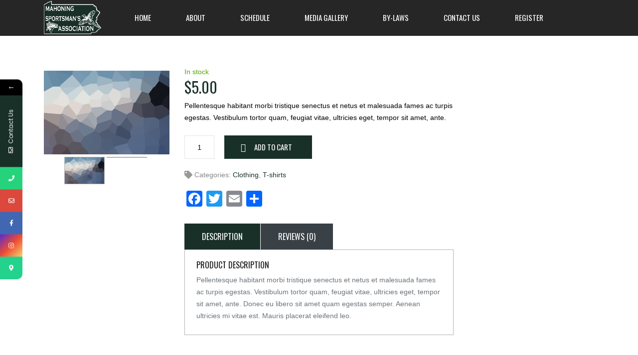

--- FILE ---
content_type: text/html; charset=UTF-8
request_url: https://mahoningsportsman.org/product/green-t-shirt-copy/
body_size: 115635
content:
<!DOCTYPE html>
<html lang="en-US" class="no-js">
<head>
    <meta name="format-detection" content="telephone=no">
    <meta charset="UTF-8">
    <meta name="viewport" content="width=device-width, initial-scale=1">
    <link rel="profile" href="http://gmpg.org/xfn/11">
    <link rel="pingback" href="https://mahoningsportsman.org/xmlrpc.php">
    <title>Green T-shirt Lamp &#8211; Mahoning Sportsman</title>
<meta name='robots' content='max-image-preview:large' />
<link rel='dns-prefetch' href='//maps.googleapis.com' />
<link rel='dns-prefetch' href='//static.addtoany.com' />
<link rel='dns-prefetch' href='//fonts.googleapis.com' />
<link rel='dns-prefetch' href='//use.fontawesome.com' />
<link rel="alternate" type="application/rss+xml" title="Mahoning Sportsman &raquo; Feed" href="https://mahoningsportsman.org/feed/" />
<link rel="alternate" type="application/rss+xml" title="Mahoning Sportsman &raquo; Comments Feed" href="https://mahoningsportsman.org/comments/feed/" />
<link rel="alternate" type="application/rss+xml" title="Mahoning Sportsman &raquo; Green T-shirt Lamp Comments Feed" href="https://mahoningsportsman.org/product/green-t-shirt-copy/feed/" />
<link rel="alternate" title="oEmbed (JSON)" type="application/json+oembed" href="https://mahoningsportsman.org/wp-json/oembed/1.0/embed?url=https%3A%2F%2Fmahoningsportsman.org%2Fproduct%2Fgreen-t-shirt-copy%2F" />
<link rel="alternate" title="oEmbed (XML)" type="text/xml+oembed" href="https://mahoningsportsman.org/wp-json/oembed/1.0/embed?url=https%3A%2F%2Fmahoningsportsman.org%2Fproduct%2Fgreen-t-shirt-copy%2F&#038;format=xml" />
<style id='wp-img-auto-sizes-contain-inline-css' type='text/css'>
img:is([sizes=auto i],[sizes^="auto," i]){contain-intrinsic-size:3000px 1500px}
/*# sourceURL=wp-img-auto-sizes-contain-inline-css */
</style>
<link rel='stylesheet' id='stm_default_google_font-css' href='https://fonts.googleapis.com/css?family=Oswald%3A100%2C100italic%2C200%2C200italic%2C300%2C300italic%2C400%2C400italic%2C500%2C500italic%2C600%2C600italic%2C700%2C700italic%2C800%2C800italic%2C900%2C900italic&#038;ver=4.3.2' type='text/css' media='all' />
<link rel='stylesheet' id='boostrap-css' href='https://mahoningsportsman.org/wp-content/themes/splash/assets/css/bootstrap.min.css?ver=4.3.2' type='text/css' media='all' />
<link rel='stylesheet' id='select2-css' href='https://mahoningsportsman.org/wp-content/themes/splash/assets/css/select2.min.css?ver=4.3.2' type='text/css' media='all' />
<link rel='stylesheet' id='owl-carousel-css' href='https://mahoningsportsman.org/wp-content/themes/splash/assets/css/owl.carousel.css?ver=4.3.2' type='text/css' media='all' />
<link rel='stylesheet' id='stm-font-awesome-5-css' href='https://mahoningsportsman.org/wp-content/themes/splash/assets/css/fontawesome.min.css?ver=4.3.2' type='text/css' media='all' />
<link rel='stylesheet' id='fancybox-css' href='https://mahoningsportsman.org/wp-content/themes/splash/assets/css/jquery.fancybox.css?ver=4.3.2' type='text/css' media='all' />
<link rel='stylesheet' id='lightbox-css' href='https://mahoningsportsman.org/wp-content/themes/splash/assets/css/lightbox.css?ver=4.3.2' type='text/css' media='all' />
<link rel='stylesheet' id='stm-theme-animate-css' href='https://mahoningsportsman.org/wp-content/themes/splash/assets/css/animate.css?ver=4.3.2' type='text/css' media='all' />
<link rel='stylesheet' id='stm-theme-icons-css' href='https://mahoningsportsman.org/wp-content/themes/splash/assets/css/splash-icons.css?ver=4.3.2' type='text/css' media='all' />
<link rel='stylesheet' id='perfect-scrollbar-css' href='https://mahoningsportsman.org/wp-content/themes/splash/assets/css/perfect-scrollbar.css?ver=4.3.2' type='text/css' media='all' />
<link rel='stylesheet' id='stm-skin-custom-css' href='https://mahoningsportsman.org/wp-content/uploads/stm_uploads/skin-custom.css?t=1769065838&#038;ver=4.3.2' type='text/css' media='all' />
<link rel='stylesheet' id='stm-skin-custom-layout-css' href='https://mahoningsportsman.org/wp-content/uploads/stm_uploads/skin-custom-layout.css?t=1769065838&#038;ver=4.3.2' type='text/css' media='all' />
<link rel='stylesheet' id='stm-theme-default-styles-css' href='https://mahoningsportsman.org/wp-content/themes/splash/style.css?ver=4.3.2' type='text/css' media='all' />
<style id='stm-theme-default-styles-inline-css' type='text/css'>
ul li:before { position: absolute; content: ''; display: block; left: 0; top: 11px; width: 3px; height: 3px; background-color: #19302800 !important; } @media only screen and (max-width: 1024px){ .mobmenu-content #mobmenuright .sub-menu a { color: rgb(255 255 255) !important; background-color: rgb(0 0 0 / 83%) !important; }} #wpforms-921-field_0,#wpforms-921-field_1,#wpforms-921-field_2{ color:white !important; } input[type="submit"]:before, button:before, .button:before { content: ''; position: absolute; top: 0; left: 0; width: 100%; height: 100%; background: #ffffff00; z-index: -1; opacity: 1; transform: translate3d(0, 0, 0); transition: transform 0.4s, opacity 0.4s; transition-timing-function: cubic-bezier(0.2, 1, 0.3, 1); } .splashSoccer .stm-price-plan header .price { margin-bottom: 7px; font-weight: 700; font-size: 46px; line-height: 1; } .newtransparent { background: rgba(255,255,255,0.5); -webkit-backdrop-filter: blur(10px); backdrop-filter: blur(10px); border: 1px solid rgba(255,255,255,0.25); } .whitey { color:white !important;} .logo-main{ transition: all .2s ease-in-out; } .logo-main:hover{ filter:brightness(130%); transform: scale(1.05); } div.wpforms-container-full .wpforms-form input[type=date], div.wpforms-container-full .wpforms-form input[type=datetime], div.wpforms-container-full .wpforms-form input[type=datetime-local], div.wpforms-container-full .wpforms-form input[type=email], div.wpforms-container-full .wpforms-form input[type=month], div.wpforms-container-full .wpforms-form input[type=number], div.wpforms-container-full .wpforms-form input[type=password], div.wpforms-container-full .wpforms-form input[type=range], div.wpforms-container-full .wpforms-form input[type=search], div.wpforms-container-full .wpforms-form input[type=tel], div.wpforms-container-full .wpforms-form input[type=text], div.wpforms-container-full .wpforms-form input[type=time], div.wpforms-container-full .wpforms-form input[type=url], div.wpforms-container-full .wpforms-form input[type=week], div.wpforms-container-full .wpforms-form select, div.wpforms-container-full .wpforms-form textarea { background-color: #ffffff29 !important; box-sizing: border-box; border-radius: 2px; -webkit-box-sizing: border-box; -moz-box-sizing: border-box; display: block; float: none; font-size: 16px; border: 2px solid #000 !important; padding: 6px 10px; height: 38px; width: 100%; line-height: 1.3; } div.wpforms-container-full .wpforms-form input[type=submit], div.wpforms-container-full .wpforms-form button[type=submit], div.wpforms-container-full .wpforms-form .wpforms-page-button { background-color: #eee; border: 1px solid #ddd; color: #8a8a8a !important; font-size: 1em; padding: 10px 15px; } .transparent{ backdrop-filter: saturate(180%) blur(10px) !important; background: #dde3e240 !important; } .transparent2{ backdrop-filter: saturate(220%) blur(5px) !important; background: #ffffff0a !important; border: 2px solid #0000006b; }
/*# sourceURL=stm-theme-default-styles-inline-css */
</style>
<style id='wp-block-library-inline-css' type='text/css'>
:root{--wp-block-synced-color:#7a00df;--wp-block-synced-color--rgb:122,0,223;--wp-bound-block-color:var(--wp-block-synced-color);--wp-editor-canvas-background:#ddd;--wp-admin-theme-color:#007cba;--wp-admin-theme-color--rgb:0,124,186;--wp-admin-theme-color-darker-10:#006ba1;--wp-admin-theme-color-darker-10--rgb:0,107,160.5;--wp-admin-theme-color-darker-20:#005a87;--wp-admin-theme-color-darker-20--rgb:0,90,135;--wp-admin-border-width-focus:2px}@media (min-resolution:192dpi){:root{--wp-admin-border-width-focus:1.5px}}.wp-element-button{cursor:pointer}:root .has-very-light-gray-background-color{background-color:#eee}:root .has-very-dark-gray-background-color{background-color:#313131}:root .has-very-light-gray-color{color:#eee}:root .has-very-dark-gray-color{color:#313131}:root .has-vivid-green-cyan-to-vivid-cyan-blue-gradient-background{background:linear-gradient(135deg,#00d084,#0693e3)}:root .has-purple-crush-gradient-background{background:linear-gradient(135deg,#34e2e4,#4721fb 50%,#ab1dfe)}:root .has-hazy-dawn-gradient-background{background:linear-gradient(135deg,#faaca8,#dad0ec)}:root .has-subdued-olive-gradient-background{background:linear-gradient(135deg,#fafae1,#67a671)}:root .has-atomic-cream-gradient-background{background:linear-gradient(135deg,#fdd79a,#004a59)}:root .has-nightshade-gradient-background{background:linear-gradient(135deg,#330968,#31cdcf)}:root .has-midnight-gradient-background{background:linear-gradient(135deg,#020381,#2874fc)}:root{--wp--preset--font-size--normal:16px;--wp--preset--font-size--huge:42px}.has-regular-font-size{font-size:1em}.has-larger-font-size{font-size:2.625em}.has-normal-font-size{font-size:var(--wp--preset--font-size--normal)}.has-huge-font-size{font-size:var(--wp--preset--font-size--huge)}.has-text-align-center{text-align:center}.has-text-align-left{text-align:left}.has-text-align-right{text-align:right}.has-fit-text{white-space:nowrap!important}#end-resizable-editor-section{display:none}.aligncenter{clear:both}.items-justified-left{justify-content:flex-start}.items-justified-center{justify-content:center}.items-justified-right{justify-content:flex-end}.items-justified-space-between{justify-content:space-between}.screen-reader-text{border:0;clip-path:inset(50%);height:1px;margin:-1px;overflow:hidden;padding:0;position:absolute;width:1px;word-wrap:normal!important}.screen-reader-text:focus{background-color:#ddd;clip-path:none;color:#444;display:block;font-size:1em;height:auto;left:5px;line-height:normal;padding:15px 23px 14px;text-decoration:none;top:5px;width:auto;z-index:100000}html :where(.has-border-color){border-style:solid}html :where([style*=border-top-color]){border-top-style:solid}html :where([style*=border-right-color]){border-right-style:solid}html :where([style*=border-bottom-color]){border-bottom-style:solid}html :where([style*=border-left-color]){border-left-style:solid}html :where([style*=border-width]){border-style:solid}html :where([style*=border-top-width]){border-top-style:solid}html :where([style*=border-right-width]){border-right-style:solid}html :where([style*=border-bottom-width]){border-bottom-style:solid}html :where([style*=border-left-width]){border-left-style:solid}html :where(img[class*=wp-image-]){height:auto;max-width:100%}:where(figure){margin:0 0 1em}html :where(.is-position-sticky){--wp-admin--admin-bar--position-offset:var(--wp-admin--admin-bar--height,0px)}@media screen and (max-width:600px){html :where(.is-position-sticky){--wp-admin--admin-bar--position-offset:0px}}

/*# sourceURL=wp-block-library-inline-css */
</style><style id='wp-block-archives-inline-css' type='text/css'>
.wp-block-archives{box-sizing:border-box}.wp-block-archives-dropdown label{display:block}
/*# sourceURL=https://mahoningsportsman.org/wp-includes/blocks/archives/style.min.css */
</style>
<style id='wp-block-categories-inline-css' type='text/css'>
.wp-block-categories{box-sizing:border-box}.wp-block-categories.alignleft{margin-right:2em}.wp-block-categories.alignright{margin-left:2em}.wp-block-categories.wp-block-categories-dropdown.aligncenter{text-align:center}.wp-block-categories .wp-block-categories__label{display:block;width:100%}
/*# sourceURL=https://mahoningsportsman.org/wp-includes/blocks/categories/style.min.css */
</style>
<style id='wp-block-heading-inline-css' type='text/css'>
h1:where(.wp-block-heading).has-background,h2:where(.wp-block-heading).has-background,h3:where(.wp-block-heading).has-background,h4:where(.wp-block-heading).has-background,h5:where(.wp-block-heading).has-background,h6:where(.wp-block-heading).has-background{padding:1.25em 2.375em}h1.has-text-align-left[style*=writing-mode]:where([style*=vertical-lr]),h1.has-text-align-right[style*=writing-mode]:where([style*=vertical-rl]),h2.has-text-align-left[style*=writing-mode]:where([style*=vertical-lr]),h2.has-text-align-right[style*=writing-mode]:where([style*=vertical-rl]),h3.has-text-align-left[style*=writing-mode]:where([style*=vertical-lr]),h3.has-text-align-right[style*=writing-mode]:where([style*=vertical-rl]),h4.has-text-align-left[style*=writing-mode]:where([style*=vertical-lr]),h4.has-text-align-right[style*=writing-mode]:where([style*=vertical-rl]),h5.has-text-align-left[style*=writing-mode]:where([style*=vertical-lr]),h5.has-text-align-right[style*=writing-mode]:where([style*=vertical-rl]),h6.has-text-align-left[style*=writing-mode]:where([style*=vertical-lr]),h6.has-text-align-right[style*=writing-mode]:where([style*=vertical-rl]){rotate:180deg}
/*# sourceURL=https://mahoningsportsman.org/wp-includes/blocks/heading/style.min.css */
</style>
<style id='wp-block-group-inline-css' type='text/css'>
.wp-block-group{box-sizing:border-box}:where(.wp-block-group.wp-block-group-is-layout-constrained){position:relative}
/*# sourceURL=https://mahoningsportsman.org/wp-includes/blocks/group/style.min.css */
</style>
<link rel='stylesheet' id='wc-blocks-style-css' href='https://mahoningsportsman.org/wp-content/plugins/woocommerce/assets/client/blocks/wc-blocks.css?ver=11.8.0-dev' type='text/css' media='all' />
<style id='global-styles-inline-css' type='text/css'>
:root{--wp--preset--aspect-ratio--square: 1;--wp--preset--aspect-ratio--4-3: 4/3;--wp--preset--aspect-ratio--3-4: 3/4;--wp--preset--aspect-ratio--3-2: 3/2;--wp--preset--aspect-ratio--2-3: 2/3;--wp--preset--aspect-ratio--16-9: 16/9;--wp--preset--aspect-ratio--9-16: 9/16;--wp--preset--color--black: #000000;--wp--preset--color--cyan-bluish-gray: #abb8c3;--wp--preset--color--white: #ffffff;--wp--preset--color--pale-pink: #f78da7;--wp--preset--color--vivid-red: #cf2e2e;--wp--preset--color--luminous-vivid-orange: #ff6900;--wp--preset--color--luminous-vivid-amber: #fcb900;--wp--preset--color--light-green-cyan: #7bdcb5;--wp--preset--color--vivid-green-cyan: #00d084;--wp--preset--color--pale-cyan-blue: #8ed1fc;--wp--preset--color--vivid-cyan-blue: #0693e3;--wp--preset--color--vivid-purple: #9b51e0;--wp--preset--gradient--vivid-cyan-blue-to-vivid-purple: linear-gradient(135deg,rgb(6,147,227) 0%,rgb(155,81,224) 100%);--wp--preset--gradient--light-green-cyan-to-vivid-green-cyan: linear-gradient(135deg,rgb(122,220,180) 0%,rgb(0,208,130) 100%);--wp--preset--gradient--luminous-vivid-amber-to-luminous-vivid-orange: linear-gradient(135deg,rgb(252,185,0) 0%,rgb(255,105,0) 100%);--wp--preset--gradient--luminous-vivid-orange-to-vivid-red: linear-gradient(135deg,rgb(255,105,0) 0%,rgb(207,46,46) 100%);--wp--preset--gradient--very-light-gray-to-cyan-bluish-gray: linear-gradient(135deg,rgb(238,238,238) 0%,rgb(169,184,195) 100%);--wp--preset--gradient--cool-to-warm-spectrum: linear-gradient(135deg,rgb(74,234,220) 0%,rgb(151,120,209) 20%,rgb(207,42,186) 40%,rgb(238,44,130) 60%,rgb(251,105,98) 80%,rgb(254,248,76) 100%);--wp--preset--gradient--blush-light-purple: linear-gradient(135deg,rgb(255,206,236) 0%,rgb(152,150,240) 100%);--wp--preset--gradient--blush-bordeaux: linear-gradient(135deg,rgb(254,205,165) 0%,rgb(254,45,45) 50%,rgb(107,0,62) 100%);--wp--preset--gradient--luminous-dusk: linear-gradient(135deg,rgb(255,203,112) 0%,rgb(199,81,192) 50%,rgb(65,88,208) 100%);--wp--preset--gradient--pale-ocean: linear-gradient(135deg,rgb(255,245,203) 0%,rgb(182,227,212) 50%,rgb(51,167,181) 100%);--wp--preset--gradient--electric-grass: linear-gradient(135deg,rgb(202,248,128) 0%,rgb(113,206,126) 100%);--wp--preset--gradient--midnight: linear-gradient(135deg,rgb(2,3,129) 0%,rgb(40,116,252) 100%);--wp--preset--font-size--small: 13px;--wp--preset--font-size--medium: 20px;--wp--preset--font-size--large: 36px;--wp--preset--font-size--x-large: 42px;--wp--preset--spacing--20: 0.44rem;--wp--preset--spacing--30: 0.67rem;--wp--preset--spacing--40: 1rem;--wp--preset--spacing--50: 1.5rem;--wp--preset--spacing--60: 2.25rem;--wp--preset--spacing--70: 3.38rem;--wp--preset--spacing--80: 5.06rem;--wp--preset--shadow--natural: 6px 6px 9px rgba(0, 0, 0, 0.2);--wp--preset--shadow--deep: 12px 12px 50px rgba(0, 0, 0, 0.4);--wp--preset--shadow--sharp: 6px 6px 0px rgba(0, 0, 0, 0.2);--wp--preset--shadow--outlined: 6px 6px 0px -3px rgb(255, 255, 255), 6px 6px rgb(0, 0, 0);--wp--preset--shadow--crisp: 6px 6px 0px rgb(0, 0, 0);}:where(.is-layout-flex){gap: 0.5em;}:where(.is-layout-grid){gap: 0.5em;}body .is-layout-flex{display: flex;}.is-layout-flex{flex-wrap: wrap;align-items: center;}.is-layout-flex > :is(*, div){margin: 0;}body .is-layout-grid{display: grid;}.is-layout-grid > :is(*, div){margin: 0;}:where(.wp-block-columns.is-layout-flex){gap: 2em;}:where(.wp-block-columns.is-layout-grid){gap: 2em;}:where(.wp-block-post-template.is-layout-flex){gap: 1.25em;}:where(.wp-block-post-template.is-layout-grid){gap: 1.25em;}.has-black-color{color: var(--wp--preset--color--black) !important;}.has-cyan-bluish-gray-color{color: var(--wp--preset--color--cyan-bluish-gray) !important;}.has-white-color{color: var(--wp--preset--color--white) !important;}.has-pale-pink-color{color: var(--wp--preset--color--pale-pink) !important;}.has-vivid-red-color{color: var(--wp--preset--color--vivid-red) !important;}.has-luminous-vivid-orange-color{color: var(--wp--preset--color--luminous-vivid-orange) !important;}.has-luminous-vivid-amber-color{color: var(--wp--preset--color--luminous-vivid-amber) !important;}.has-light-green-cyan-color{color: var(--wp--preset--color--light-green-cyan) !important;}.has-vivid-green-cyan-color{color: var(--wp--preset--color--vivid-green-cyan) !important;}.has-pale-cyan-blue-color{color: var(--wp--preset--color--pale-cyan-blue) !important;}.has-vivid-cyan-blue-color{color: var(--wp--preset--color--vivid-cyan-blue) !important;}.has-vivid-purple-color{color: var(--wp--preset--color--vivid-purple) !important;}.has-black-background-color{background-color: var(--wp--preset--color--black) !important;}.has-cyan-bluish-gray-background-color{background-color: var(--wp--preset--color--cyan-bluish-gray) !important;}.has-white-background-color{background-color: var(--wp--preset--color--white) !important;}.has-pale-pink-background-color{background-color: var(--wp--preset--color--pale-pink) !important;}.has-vivid-red-background-color{background-color: var(--wp--preset--color--vivid-red) !important;}.has-luminous-vivid-orange-background-color{background-color: var(--wp--preset--color--luminous-vivid-orange) !important;}.has-luminous-vivid-amber-background-color{background-color: var(--wp--preset--color--luminous-vivid-amber) !important;}.has-light-green-cyan-background-color{background-color: var(--wp--preset--color--light-green-cyan) !important;}.has-vivid-green-cyan-background-color{background-color: var(--wp--preset--color--vivid-green-cyan) !important;}.has-pale-cyan-blue-background-color{background-color: var(--wp--preset--color--pale-cyan-blue) !important;}.has-vivid-cyan-blue-background-color{background-color: var(--wp--preset--color--vivid-cyan-blue) !important;}.has-vivid-purple-background-color{background-color: var(--wp--preset--color--vivid-purple) !important;}.has-black-border-color{border-color: var(--wp--preset--color--black) !important;}.has-cyan-bluish-gray-border-color{border-color: var(--wp--preset--color--cyan-bluish-gray) !important;}.has-white-border-color{border-color: var(--wp--preset--color--white) !important;}.has-pale-pink-border-color{border-color: var(--wp--preset--color--pale-pink) !important;}.has-vivid-red-border-color{border-color: var(--wp--preset--color--vivid-red) !important;}.has-luminous-vivid-orange-border-color{border-color: var(--wp--preset--color--luminous-vivid-orange) !important;}.has-luminous-vivid-amber-border-color{border-color: var(--wp--preset--color--luminous-vivid-amber) !important;}.has-light-green-cyan-border-color{border-color: var(--wp--preset--color--light-green-cyan) !important;}.has-vivid-green-cyan-border-color{border-color: var(--wp--preset--color--vivid-green-cyan) !important;}.has-pale-cyan-blue-border-color{border-color: var(--wp--preset--color--pale-cyan-blue) !important;}.has-vivid-cyan-blue-border-color{border-color: var(--wp--preset--color--vivid-cyan-blue) !important;}.has-vivid-purple-border-color{border-color: var(--wp--preset--color--vivid-purple) !important;}.has-vivid-cyan-blue-to-vivid-purple-gradient-background{background: var(--wp--preset--gradient--vivid-cyan-blue-to-vivid-purple) !important;}.has-light-green-cyan-to-vivid-green-cyan-gradient-background{background: var(--wp--preset--gradient--light-green-cyan-to-vivid-green-cyan) !important;}.has-luminous-vivid-amber-to-luminous-vivid-orange-gradient-background{background: var(--wp--preset--gradient--luminous-vivid-amber-to-luminous-vivid-orange) !important;}.has-luminous-vivid-orange-to-vivid-red-gradient-background{background: var(--wp--preset--gradient--luminous-vivid-orange-to-vivid-red) !important;}.has-very-light-gray-to-cyan-bluish-gray-gradient-background{background: var(--wp--preset--gradient--very-light-gray-to-cyan-bluish-gray) !important;}.has-cool-to-warm-spectrum-gradient-background{background: var(--wp--preset--gradient--cool-to-warm-spectrum) !important;}.has-blush-light-purple-gradient-background{background: var(--wp--preset--gradient--blush-light-purple) !important;}.has-blush-bordeaux-gradient-background{background: var(--wp--preset--gradient--blush-bordeaux) !important;}.has-luminous-dusk-gradient-background{background: var(--wp--preset--gradient--luminous-dusk) !important;}.has-pale-ocean-gradient-background{background: var(--wp--preset--gradient--pale-ocean) !important;}.has-electric-grass-gradient-background{background: var(--wp--preset--gradient--electric-grass) !important;}.has-midnight-gradient-background{background: var(--wp--preset--gradient--midnight) !important;}.has-small-font-size{font-size: var(--wp--preset--font-size--small) !important;}.has-medium-font-size{font-size: var(--wp--preset--font-size--medium) !important;}.has-large-font-size{font-size: var(--wp--preset--font-size--large) !important;}.has-x-large-font-size{font-size: var(--wp--preset--font-size--x-large) !important;}
/*# sourceURL=global-styles-inline-css */
</style>

<style id='classic-theme-styles-inline-css' type='text/css'>
/*! This file is auto-generated */
.wp-block-button__link{color:#fff;background-color:#32373c;border-radius:9999px;box-shadow:none;text-decoration:none;padding:calc(.667em + 2px) calc(1.333em + 2px);font-size:1.125em}.wp-block-file__button{background:#32373c;color:#fff;text-decoration:none}
/*# sourceURL=/wp-includes/css/classic-themes.min.css */
</style>
<link rel='stylesheet' id='contact-form-7-css' href='https://mahoningsportsman.org/wp-content/plugins/contact-form-7/includes/css/styles.css?ver=6.0' type='text/css' media='all' />
<link rel='stylesheet' id='esg-plugin-settings-css' href='https://mahoningsportsman.org/wp-content/plugins/essential-grid/public/assets/css/settings.css?ver=3.0.13' type='text/css' media='all' />
<link rel='stylesheet' id='tp-fontello-css' href='https://mahoningsportsman.org/wp-content/plugins/essential-grid/public/assets/font/fontello/css/fontello.css?ver=3.0.13' type='text/css' media='all' />
<link rel='stylesheet' id='rs-plugin-settings-css' href='https://mahoningsportsman.org/wp-content/plugins/revslider/public/assets/css/rs6.css?ver=6.4.11' type='text/css' media='all' />
<style id='rs-plugin-settings-inline-css' type='text/css'>
#rs-demo-id {}
/*# sourceURL=rs-plugin-settings-inline-css */
</style>
<link rel='stylesheet' id='dashicons-css' href='https://mahoningsportsman.org/wp-includes/css/dashicons.min.css?ver=6.9' type='text/css' media='all' />
<link rel='stylesheet' id='sportspress-general-css' href='//mahoningsportsman.org/wp-content/plugins/sportspress/assets/css/sportspress.css?ver=2.7.16' type='text/css' media='all' />
<link rel='stylesheet' id='sportspress-icons-css' href='//mahoningsportsman.org/wp-content/plugins/sportspress/assets/css/icons.css?ver=2.7' type='text/css' media='all' />
<link rel='stylesheet' id='photoswipe-css' href='https://mahoningsportsman.org/wp-content/plugins/woocommerce/assets/css/photoswipe/photoswipe.min.css?ver=8.5.2' type='text/css' media='all' />
<link rel='stylesheet' id='photoswipe-default-skin-css' href='https://mahoningsportsman.org/wp-content/plugins/woocommerce/assets/css/photoswipe/default-skin/default-skin.min.css?ver=8.5.2' type='text/css' media='all' />
<style id='woocommerce-inline-inline-css' type='text/css'>
.woocommerce form .form-row .required { visibility: visible; }
/*# sourceURL=woocommerce-inline-inline-css */
</style>
<link rel='stylesheet' id='wp-event-manager-frontend-css' href='https://mahoningsportsman.org/wp-content/plugins/wp-event-manager/assets/css/frontend.min.css?ver=6.9' type='text/css' media='all' />
<link rel='stylesheet' id='wp-event-manager-jquery-ui-css-css' href='https://mahoningsportsman.org/wp-content/plugins/wp-event-manager/assets/js/jquery-ui/jquery-ui.css?ver=6.9' type='text/css' media='all' />
<link rel='stylesheet' id='wp-event-manager-jquery-timepicker-css-css' href='https://mahoningsportsman.org/wp-content/plugins/wp-event-manager/assets/js/jquery-timepicker/jquery.timepicker.min.css?ver=6.9' type='text/css' media='all' />
<link rel='stylesheet' id='wp-event-manager-grid-style-css' href='https://mahoningsportsman.org/wp-content/plugins/wp-event-manager/assets/css/wpem-grid.min.css?ver=6.9' type='text/css' media='all' />
<link rel='stylesheet' id='wp-event-manager-font-style-css' href='https://mahoningsportsman.org/wp-content/plugins/wp-event-manager/assets/fonts/style.css?ver=6.9' type='text/css' media='all' />
<link rel='stylesheet' id='stm_megamenu-css' href='https://mahoningsportsman.org/wp-content/themes/splash/includes/megamenu/assets/css/megamenu.css?ver=6.9' type='text/css' media='all' />
<link rel='stylesheet' id='dflip-icons-style-css' href='https://mahoningsportsman.org/wp-content/plugins/3d-flipbook-dflip-lite/assets/css/themify-icons.min.css?ver=1.7.35' type='text/css' media='all' />
<link rel='stylesheet' id='dflip-style-css' href='https://mahoningsportsman.org/wp-content/plugins/3d-flipbook-dflip-lite/assets/css/dflip.min.css?ver=1.7.35' type='text/css' media='all' />
<link rel='stylesheet' id='mm-compiled-options-mobmenu-css' href='https://mahoningsportsman.org/wp-content/uploads/dynamic-mobmenu.css?ver=2.8.4-217' type='text/css' media='all' />
<link rel='stylesheet' id='mm-google-webfont-dosis-css' href='//fonts.googleapis.com/css?family=Dosis%3Ainherit%2C400&#038;subset=latin%2Clatin-ext&#038;ver=6.9' type='text/css' media='all' />
<link rel='stylesheet' id='font-awesome-official-css' href='https://use.fontawesome.com/releases/v6.2.1/css/all.css' type='text/css' media='all' integrity="sha384-twcuYPV86B3vvpwNhWJuaLdUSLF9+ttgM2A6M870UYXrOsxKfER2MKox5cirApyA" crossorigin="anonymous" />
<link rel='stylesheet' id='addtoany-css' href='https://mahoningsportsman.org/wp-content/plugins/add-to-any/addtoany.min.css?ver=1.16' type='text/css' media='all' />
<link rel='stylesheet' id='cssmobmenu-icons-css' href='https://mahoningsportsman.org/wp-content/plugins/mobile-menu/includes/css/mobmenu-icons.css?ver=6.9' type='text/css' media='all' />
<link rel='stylesheet' id='cssmobmenu-css' href='https://mahoningsportsman.org/wp-content/plugins/mobile-menu/includes/css/mobmenu.css?ver=2.8.4' type='text/css' media='all' />
<link rel='stylesheet' id='stm-google-fonts-css' href='//fonts.googleapis.com/css?family=Oswald%3Aregular%2C700%2C300&#038;ver=4.3.2' type='text/css' media='all' />
<link rel='stylesheet' id='mystickyelements-google-fonts-css' href='https://fonts.googleapis.com/css?family=Poppins%3A400%2C500%2C600%2C700&#038;ver=2.0.7' type='text/css' media='all' />
<link rel='stylesheet' id='font-awesome-css-css' href='https://mahoningsportsman.org/wp-content/plugins/mystickyelements-pro/css/font-awesome.min.css?ver=2.0.7' type='text/css' media='all' />
<link rel='stylesheet' id='mystickyelements-front-css-css' href='https://mahoningsportsman.org/wp-content/plugins/mystickyelements-pro/css/mystickyelements-front.min.css?ver=2.0.7' type='text/css' media='all' />
<link rel='stylesheet' id='intl-tel-input-css' href='https://mahoningsportsman.org/wp-content/plugins/mystickyelements-pro/intl-tel-input-src/build/css/intlTelInput.css?ver=2.0.7' type='text/css' media='all' />
<link rel='stylesheet' id='font-awesome-official-v4shim-css' href='https://use.fontawesome.com/releases/v6.2.1/css/v4-shims.css' type='text/css' media='all' integrity="sha384-RreHPODFsMyzCpG+dKnwxOSjmjkuPWWdYP8sLpBRoSd8qPNJwaxKGUdxhQOKwUc7" crossorigin="anonymous" />
<style type="text/css"></style><script type="text/javascript" src="https://mahoningsportsman.org/wp-includes/js/jquery/jquery.min.js?ver=3.7.1" id="jquery-core-js"></script>
<script type="text/javascript" src="https://mahoningsportsman.org/wp-includes/js/jquery/jquery-migrate.min.js?ver=3.4.1" id="jquery-migrate-js"></script>
<script type="text/javascript" id="addtoany-core-js-before">
/* <![CDATA[ */
window.a2a_config=window.a2a_config||{};a2a_config.callbacks=[];a2a_config.overlays=[];a2a_config.templates={};

//# sourceURL=addtoany-core-js-before
/* ]]> */
</script>
<script type="text/javascript" async src="https://static.addtoany.com/menu/page.js" id="addtoany-core-js"></script>
<script type="text/javascript" async src="https://mahoningsportsman.org/wp-content/plugins/add-to-any/addtoany.min.js?ver=1.1" id="addtoany-jquery-js"></script>
<script type="text/javascript" src="https://mahoningsportsman.org/wp-content/plugins/revslider/public/assets/js/rbtools.min.js?ver=6.4.8" id="tp-tools-js"></script>
<script type="text/javascript" src="https://mahoningsportsman.org/wp-content/plugins/revslider/public/assets/js/rs6.min.js?ver=6.4.11" id="revmin-js"></script>
<script type="text/javascript" src="https://mahoningsportsman.org/wp-content/plugins/woocommerce/assets/js/jquery-blockui/jquery.blockUI.min.js?ver=2.7.0-wc.8.5.2" id="jquery-blockui-js" data-wp-strategy="defer"></script>
<script type="text/javascript" id="wc-add-to-cart-js-extra">
/* <![CDATA[ */
var wc_add_to_cart_params = {"ajax_url":"/wp-admin/admin-ajax.php","wc_ajax_url":"/?wc-ajax=%%endpoint%%","i18n_view_cart":"View cart","cart_url":"https://mahoningsportsman.org/cart-2/","is_cart":"","cart_redirect_after_add":"no"};
//# sourceURL=wc-add-to-cart-js-extra
/* ]]> */
</script>
<script type="text/javascript" src="https://mahoningsportsman.org/wp-content/plugins/woocommerce/assets/js/frontend/add-to-cart.min.js?ver=8.5.2" id="wc-add-to-cart-js" data-wp-strategy="defer"></script>
<script type="text/javascript" src="https://mahoningsportsman.org/wp-content/plugins/woocommerce/assets/js/zoom/jquery.zoom.min.js?ver=1.7.21-wc.8.5.2" id="zoom-js" defer="defer" data-wp-strategy="defer"></script>
<script type="text/javascript" src="https://mahoningsportsman.org/wp-content/plugins/woocommerce/assets/js/photoswipe/photoswipe.min.js?ver=4.1.1-wc.8.5.2" id="photoswipe-js" defer="defer" data-wp-strategy="defer"></script>
<script type="text/javascript" src="https://mahoningsportsman.org/wp-content/plugins/woocommerce/assets/js/photoswipe/photoswipe-ui-default.min.js?ver=4.1.1-wc.8.5.2" id="photoswipe-ui-default-js" defer="defer" data-wp-strategy="defer"></script>
<script type="text/javascript" id="wc-single-product-js-extra">
/* <![CDATA[ */
var wc_single_product_params = {"i18n_required_rating_text":"Please select a rating","review_rating_required":"yes","flexslider":{"rtl":false,"animation":"slide","smoothHeight":true,"directionNav":false,"controlNav":"thumbnails","slideshow":false,"animationSpeed":500,"animationLoop":false,"allowOneSlide":false},"zoom_enabled":"1","zoom_options":[],"photoswipe_enabled":"1","photoswipe_options":{"shareEl":false,"closeOnScroll":false,"history":false,"hideAnimationDuration":0,"showAnimationDuration":0},"flexslider_enabled":"1"};
//# sourceURL=wc-single-product-js-extra
/* ]]> */
</script>
<script type="text/javascript" src="https://mahoningsportsman.org/wp-content/plugins/woocommerce/assets/js/frontend/single-product.min.js?ver=8.5.2" id="wc-single-product-js" defer="defer" data-wp-strategy="defer"></script>
<script type="text/javascript" src="https://mahoningsportsman.org/wp-content/plugins/woocommerce/assets/js/js-cookie/js.cookie.min.js?ver=2.1.4-wc.8.5.2" id="js-cookie-js" defer="defer" data-wp-strategy="defer"></script>
<script type="text/javascript" id="woocommerce-js-extra">
/* <![CDATA[ */
var woocommerce_params = {"ajax_url":"/wp-admin/admin-ajax.php","wc_ajax_url":"/?wc-ajax=%%endpoint%%"};
//# sourceURL=woocommerce-js-extra
/* ]]> */
</script>
<script type="text/javascript" src="https://mahoningsportsman.org/wp-content/plugins/woocommerce/assets/js/frontend/woocommerce.min.js?ver=8.5.2" id="woocommerce-js" defer="defer" data-wp-strategy="defer"></script>
<script type="text/javascript" src="https://mahoningsportsman.org/wp-content/plugins/js_composer/assets/js/vendors/woocommerce-add-to-cart.js?ver=6.6.0" id="vc_woocommerce-add-to-cart-js-js"></script>
<script type="text/javascript" src="https://mahoningsportsman.org/wp-content/themes/splash/includes/megamenu/assets/js/megamenu.js?ver=6.9" id="stm_megamenu-js"></script>
<script type="text/javascript" src="https://mahoningsportsman.org/wp-content/plugins/mobile-menu/includes/js/mobmenu.js?ver=2.8.4" id="mobmenujs-js"></script>
<link rel="https://api.w.org/" href="https://mahoningsportsman.org/wp-json/" /><link rel="alternate" title="JSON" type="application/json" href="https://mahoningsportsman.org/wp-json/wp/v2/product/578" /><link rel="EditURI" type="application/rsd+xml" title="RSD" href="https://mahoningsportsman.org/xmlrpc.php?rsd" />
<meta name="generator" content="WordPress 6.9" />
<meta name="generator" content="SportsPress 2.7.16" />
<meta name="generator" content="WooCommerce 8.5.2" />
<link rel="canonical" href="https://mahoningsportsman.org/product/green-t-shirt-copy/" />
<link rel='shortlink' href='https://mahoningsportsman.org/?p=578' />
<meta name="cdp-version" content="1.4.6" />    <script type="text/javascript">
        var splash_mm_get_menu_data = '37013cdf44';
        var splash_load_media = 'd5bc84fb97';
        var stm_like_nonce = '34753e6da6';
        var stm_league_table_by_id = '8330f799ed';
        var stm_events_league_table_by_id = '01874d5b46';
        var stm_posts_most_styles = 'd97a9f1135';
        var stm_demo_import_content = '4630892d1a';

        var ajaxurl = 'https://mahoningsportsman.org/wp-admin/admin-ajax.php';
        var stm_cf7_preloader = 'https://mahoningsportsman.org/wp-content/themes/splash/assets/images/map-pin.png';
    </script>
	<noscript><style>.woocommerce-product-gallery{ opacity: 1 !important; }</style></noscript>
	<script data-cfasync="false"> var dFlipLocation = "https://mahoningsportsman.org/wp-content/plugins/3d-flipbook-dflip-lite/assets/"; var dFlipWPGlobal = {"text":{"toggleSound":"Turn on\/off Sound","toggleThumbnails":"Toggle Thumbnails","toggleOutline":"Toggle Outline\/Bookmark","previousPage":"Previous Page","nextPage":"Next Page","toggleFullscreen":"Toggle Fullscreen","zoomIn":"Zoom In","zoomOut":"Zoom Out","toggleHelp":"Toggle Help","singlePageMode":"Single Page Mode","doublePageMode":"Double Page Mode","downloadPDFFile":"Download PDF File","gotoFirstPage":"Goto First Page","gotoLastPage":"Goto Last Page","share":"Share","mailSubject":"I wanted you to see this FlipBook","mailBody":"Check out this site {{url}}","loading":"DearFlip: Loading "},"moreControls":"download,pageMode,startPage,endPage,sound","hideControls":"","scrollWheel":"true","backgroundColor":"#777","backgroundImage":"","height":"auto","paddingLeft":"20","paddingRight":"20","controlsPosition":"bottom","duration":800,"soundEnable":"true","enableDownload":"true","enableAnnotation":"false","enableAnalytics":"false","webgl":"true","hard":"none","maxTextureSize":"1600","rangeChunkSize":"524288","zoomRatio":1.5,"stiffness":3,"pageMode":"0","singlePageMode":"0","pageSize":"0","autoPlay":"false","autoPlayDuration":5000,"autoPlayStart":"false","linkTarget":"2","sharePrefix":"dearflip-"};</script><meta name="generator" content="Powered by WPBakery Page Builder - drag and drop page builder for WordPress."/>
<meta name="generator" content="Powered by Slider Revolution 6.4.11 - responsive, Mobile-Friendly Slider Plugin for WordPress with comfortable drag and drop interface." />
<link rel="icon" href="https://mahoningsportsman.org/wp-content/uploads/2022/11/cropped-NEW-LOGO-2-BEVEL-2-32x32.png" sizes="32x32" />
<link rel="icon" href="https://mahoningsportsman.org/wp-content/uploads/2022/11/cropped-NEW-LOGO-2-BEVEL-2-192x192.png" sizes="192x192" />
<link rel="apple-touch-icon" href="https://mahoningsportsman.org/wp-content/uploads/2022/11/cropped-NEW-LOGO-2-BEVEL-2-180x180.png" />
<meta name="msapplication-TileImage" content="https://mahoningsportsman.org/wp-content/uploads/2022/11/cropped-NEW-LOGO-2-BEVEL-2-270x270.png" />
<script type="text/javascript">function setREVStartSize(e){
			//window.requestAnimationFrame(function() {				 
				window.RSIW = window.RSIW===undefined ? window.innerWidth : window.RSIW;	
				window.RSIH = window.RSIH===undefined ? window.innerHeight : window.RSIH;	
				try {								
					var pw = document.getElementById(e.c).parentNode.offsetWidth,
						newh;
					pw = pw===0 || isNaN(pw) ? window.RSIW : pw;
					e.tabw = e.tabw===undefined ? 0 : parseInt(e.tabw);
					e.thumbw = e.thumbw===undefined ? 0 : parseInt(e.thumbw);
					e.tabh = e.tabh===undefined ? 0 : parseInt(e.tabh);
					e.thumbh = e.thumbh===undefined ? 0 : parseInt(e.thumbh);
					e.tabhide = e.tabhide===undefined ? 0 : parseInt(e.tabhide);
					e.thumbhide = e.thumbhide===undefined ? 0 : parseInt(e.thumbhide);
					e.mh = e.mh===undefined || e.mh=="" || e.mh==="auto" ? 0 : parseInt(e.mh,0);		
					if(e.layout==="fullscreen" || e.l==="fullscreen") 						
						newh = Math.max(e.mh,window.RSIH);					
					else{					
						e.gw = Array.isArray(e.gw) ? e.gw : [e.gw];
						for (var i in e.rl) if (e.gw[i]===undefined || e.gw[i]===0) e.gw[i] = e.gw[i-1];					
						e.gh = e.el===undefined || e.el==="" || (Array.isArray(e.el) && e.el.length==0)? e.gh : e.el;
						e.gh = Array.isArray(e.gh) ? e.gh : [e.gh];
						for (var i in e.rl) if (e.gh[i]===undefined || e.gh[i]===0) e.gh[i] = e.gh[i-1];
											
						var nl = new Array(e.rl.length),
							ix = 0,						
							sl;					
						e.tabw = e.tabhide>=pw ? 0 : e.tabw;
						e.thumbw = e.thumbhide>=pw ? 0 : e.thumbw;
						e.tabh = e.tabhide>=pw ? 0 : e.tabh;
						e.thumbh = e.thumbhide>=pw ? 0 : e.thumbh;					
						for (var i in e.rl) nl[i] = e.rl[i]<window.RSIW ? 0 : e.rl[i];
						sl = nl[0];									
						for (var i in nl) if (sl>nl[i] && nl[i]>0) { sl = nl[i]; ix=i;}															
						var m = pw>(e.gw[ix]+e.tabw+e.thumbw) ? 1 : (pw-(e.tabw+e.thumbw)) / (e.gw[ix]);					
						newh =  (e.gh[ix] * m) + (e.tabh + e.thumbh);
					}				
					if(window.rs_init_css===undefined) window.rs_init_css = document.head.appendChild(document.createElement("style"));					
					document.getElementById(e.c).height = newh+"px";
					window.rs_init_css.innerHTML += "#"+e.c+"_wrapper { height: "+newh+"px }";				
				} catch(e){
					console.log("Failure at Presize of Slider:" + e)
				}					   
			//});
		  };</script>
<style type="text/css" title="dynamic-css" class="options-output">h1, .h1, h2, .h2, h3, .h3, h4, .h4, h5, .h5, h6, .h6, .heading-font, .heading-font-only, .button, 
	.widget_recent_entries, table, .stm-widget-menu ul.menu li a, 
	input[type='submit'], .rev_post_title, .countdown span, .woocommerce .price, .woocommerce-MyAccount-navigation ul li a, .vc_tta.vc_general .vc_tta-tab > a, aside.widget.widget_top_rated_products .product_list_widget li .product-title,
		aside.widget.widget_top_rated_products .product_list_widget li .woocommerce-Price-amount, .comment-form label, .stm-cart-totals .shop_table tbody tr td .amount, .splashSoccer ul.page-numbers li span, .splashSoccer ul.page-numbers li a, 
		.stm-single-sp_table-league .sp-template-league-table table tbody tr td,
		.stm-sportspress-sidebar-right table tr td.data-name, .stm-sportspress-sidebar-left table tr td.data-name,
		.stm-single-sp_player .sp-template.sp-template-player-details.sp-template-details .sp-list-wrapper .sp-player-details .single-info .st-label.normal_font,
		.stm-single-sp_player .sp-template.sp-template-player-details.sp-template-details .sp-list-wrapper .sp-player-details .single-info .st-value,
		.menu-widget-menu-container li
		{font-family:Oswald;}h1, .h1{font-size:60px; line-height:64px;}h2, .h2{font-size:30px; line-height:34px;}h3, .h3{font-size:20px; line-height:24px;}h4, .h4{font-size:17px; line-height:21px;}h5, .h5{font-size:15px; line-height:19px;}#stm-top-bar{background-color: #ffffff !important;}#stm-top-bar{color: #2d2d2d !important;}</style>
<noscript><style> .wpb_animate_when_almost_visible { opacity: 1; }</style></noscript></head>


<body class="wp-singular product-template-default single single-product postid-578 wp-theme-splash splashSoccer header_3 theme-splash woocommerce woocommerce-page woocommerce-no-js stm-shop-sidebar splash mob-menu-slideout-over wpb-js-composer js-comp-ver-6.6.0 vc_responsive" >
<div id="wrapper" >
        
<div class="stm-header stm-non-transparent-header stm-header-static stm-header-third">
	<div class="stm-header-inner">
				<div class="container stm-header-container">
			<!--Logo-->
			<div class="logo-main" style="margin-top: 0px;">
									<a class="bloglogo" href="https://mahoningsportsman.org/">
						<img
							src="https://mahoningsportsman.org/wp-content/uploads/2022/11/NEW-LOGO-2-BEVEL.png"
							style="width: 120px;"
							title="Home"
							alt="Logo"
						/>
					</a>
							</div>
			<div class="stm-main-menu">
				<div class="stm-main-menu-unit stm-search-enabled" style="margin-top: 0px;">
					<ul class="header-menu stm-list-duty heading-font clearfix">
						<li id="menu-item-823" class="menu-item menu-item-type-post_type menu-item-object-page menu-item-823"><a href="https://mahoningsportsman.org/home-page/"><span>HOME</span></a></li>
<li id="menu-item-827" class="menu-item menu-item-type-post_type menu-item-object-page menu-item-has-children menu-item-827 stm_megamenu stm_megamenu__boxed stm_megamenu_4"><a href="https://mahoningsportsman.org/about/"><span>ABOUT</span></a>
<ul class="sub-menu">
	<li id="menu-item-808" class="menu-item menu-item-type-custom menu-item-object-custom menu-item-has-children menu-item-808 stm_col_width_default stm_mega_cols_inside_default"><a href="#"><span>Club overview</span></a>
	<ul class="sub-menu">
		<li id="menu-item-809" class="menu-item menu-item-type-custom menu-item-object-custom menu-item-809 stm_mega_second_col_width_default stm_mega_second_col_width_default stm_mega_has_info"><a href="#"><span><span class="stm_mega_textarea">All members are welcome to attend, so come on out and enjoy an atmosphere of cooperation and friendliness, and learn more about what one of Pennsylvania's finest outdoor clubs has to offer.</span></span></a></li>
	</ul>
</li>
	<li id="menu-item-813" class="menu-item menu-item-type-custom menu-item-object-custom menu-item-has-children menu-item-813 stm_col_width_default stm_mega_cols_inside_default"><a href="#"><span>Pages</span></a>
	<ul class="sub-menu">
		<li id="menu-item-1056" class="menu-item menu-item-type-post_type menu-item-object-page menu-item-1056 stm_mega_second_col_width_default"><a href="https://mahoningsportsman.org/about/"><span>About Club</span></a></li>
		<li id="menu-item-1054" class="menu-item menu-item-type-post_type menu-item-object-page menu-item-1054 stm_mega_second_col_width_default"><a href="https://mahoningsportsman.org/msa-hunters-safety-course/"><span>MSA Hunters Safety Course</span></a></li>
		<li id="menu-item-822" class="menu-item menu-item-type-post_type menu-item-object-page menu-item-822 stm_mega_second_col_width_default"><a href="https://mahoningsportsman.org/news/"><span>News</span></a></li>
	</ul>
</li>
	<li id="menu-item-814" class="menu-item menu-item-type-custom menu-item-object-custom menu-item-has-children menu-item-814 stm_col_width_default stm_mega_cols_inside_default"><a href="#"><span>Contacts</span></a>
	<ul class="sub-menu">
		<li id="menu-item-815" class="menu-item menu-item-type-custom menu-item-object-custom menu-item-815 stm_mega_second_col_width_default stm_mega_second_col_width_default stm_mega_has_info"><a href="#"><span><ul class='mm-list'><li class='normal_font'><i class='fa fa-map-marker'></i>3839 W Main St, Hillsville, PA 16132</li><li class='normal_font'><i class='fa fa-phone'></i>724-667-8555</li><li class='normal_font'><i class='fa fa-envelope'></i>info@Mahoningsportsman.org</li><li class='normal_font'><i class='fa fa-skype'></i>Mahoningsportsman.org</li></ul></span></a></li>
	</ul>
</li>
</ul>
</li>
<li id="menu-item-1097" class="menu-item menu-item-type-post_type menu-item-object-page menu-item-1097"><a href="https://mahoningsportsman.org/schedule/"><span>SCHEDULE</span></a></li>
<li id="menu-item-1053" class="menu-item menu-item-type-post_type menu-item-object-page menu-item-1053"><a href="https://mahoningsportsman.org/media-gallery/"><span>MEDIA GALLERY</span></a></li>
<li id="menu-item-1055" class="menu-item menu-item-type-post_type menu-item-object-page menu-item-1055"><a href="https://mahoningsportsman.org/by-laws/"><span>BY-LAWS</span></a></li>
<li id="menu-item-826" class="menu-item menu-item-type-post_type menu-item-object-page menu-item-826"><a href="https://mahoningsportsman.org/contact/"><span>CONTACT US</span></a></li>
<li id="menu-item-1052" class="menu-item menu-item-type-post_type menu-item-object-page menu-item-1052"><a href="https://mahoningsportsman.org/register/"><span>REGISTER</span></a></li>
					</ul>
					<div class="stm-header-search heading-font">
	<form method="get" action="https://mahoningsportsman.org/"><div class="search-wrapper"><input placeholder="Search" type="text" class="search-input" value="" name="s" /></div><button type="submit" class="search-submit" ><i class="fa fa-search"></i></button></form></div>				</div>
			</div>
		</div>
	</div>

	<!--MOBILE HEADER-->
	<div class="stm-header-mobile clearfix">
		<div class="logo-main" style="margin-top: 0px;">
							<a class="bloglogo" href="https://mahoningsportsman.org/">
					<img
						src="https://mahoningsportsman.org/wp-content/uploads/2022/11/NEW-LOGO-2-BEVEL.png"
						style="width: 120px;"
						title="Home"
						alt="Logo"
					/>
				</a>
					</div>
		<div class="stm-mobile-right">
			<div class="clearfix">
				<div class="stm-menu-toggle">
					<span></span>
					<span></span>
					<span></span>
				</div>
				
		<!--Shop archive-->
    		<div class="help-bar-shop normal_font stm-cart-af">
			<a href="https://mahoningsportsman.org/cart-2/" title="Watch shop items">
									<i class="fa fa-shopping-cart"></i>
					<span class="list-label">Cart</span>
					<span class="list-badge"><span class="stm-current-items-in-cart">0</span></span>
							</a>
		</div>
    			</div>
		</div>

		<div class="stm-mobile-menu-unit">
			<div class="inner">
				<div class="stm-top clearfix">
					<div class="stm-switcher pull-left">
						
					</div>
					<div class="stm-top-right">
						<div class="clearfix">
							<div class="stm-top-search">
								<div class="stm-header-search heading-font">
	<form method="get" action="https://mahoningsportsman.org/"><div class="search-wrapper"><input placeholder="Search" type="text" class="search-input" value="" name="s" /></div><button type="submit" class="search-submit" ><i class="fa fa-search"></i></button></form></div>							</div>
							<div class="stm-top-socials">
															</div>
						</div>
					</div>
				</div>
				<ul class="stm-mobile-menu-list heading-font">
					<li class="menu-item menu-item-type-post_type menu-item-object-page menu-item-823"><a href="https://mahoningsportsman.org/home-page/"><span>HOME</span></a></li>
<li class="menu-item menu-item-type-post_type menu-item-object-page menu-item-has-children menu-item-827 stm_megamenu stm_megamenu__boxed stm_megamenu_4"><a href="https://mahoningsportsman.org/about/"><span>ABOUT</span></a>
<ul class="sub-menu">
	<li class="menu-item menu-item-type-custom menu-item-object-custom menu-item-has-children menu-item-808 stm_col_width_default stm_mega_cols_inside_default"><a href="#"><span>Club overview</span></a>
	<ul class="sub-menu">
		<li class="menu-item menu-item-type-custom menu-item-object-custom menu-item-809 stm_mega_second_col_width_default stm_mega_second_col_width_default stm_mega_has_info"><a href="#"><span><span class="stm_mega_textarea">All members are welcome to attend, so come on out and enjoy an atmosphere of cooperation and friendliness, and learn more about what one of Pennsylvania's finest outdoor clubs has to offer.</span></span></a></li>
	</ul>
</li>
	<li class="menu-item menu-item-type-custom menu-item-object-custom menu-item-has-children menu-item-813 stm_col_width_default stm_mega_cols_inside_default"><a href="#"><span>Pages</span></a>
	<ul class="sub-menu">
		<li class="menu-item menu-item-type-post_type menu-item-object-page menu-item-1056 stm_mega_second_col_width_default"><a href="https://mahoningsportsman.org/about/"><span>About Club</span></a></li>
		<li class="menu-item menu-item-type-post_type menu-item-object-page menu-item-1054 stm_mega_second_col_width_default"><a href="https://mahoningsportsman.org/msa-hunters-safety-course/"><span>MSA Hunters Safety Course</span></a></li>
		<li class="menu-item menu-item-type-post_type menu-item-object-page menu-item-822 stm_mega_second_col_width_default"><a href="https://mahoningsportsman.org/news/"><span>News</span></a></li>
	</ul>
</li>
	<li class="menu-item menu-item-type-custom menu-item-object-custom menu-item-has-children menu-item-814 stm_col_width_default stm_mega_cols_inside_default"><a href="#"><span>Contacts</span></a>
	<ul class="sub-menu">
		<li class="menu-item menu-item-type-custom menu-item-object-custom menu-item-815 stm_mega_second_col_width_default stm_mega_second_col_width_default stm_mega_has_info"><a href="#"><span><ul class='mm-list'><li class='normal_font'><i class='fa fa-map-marker'></i>3839 W Main St, Hillsville, PA 16132</li><li class='normal_font'><i class='fa fa-phone'></i>724-667-8555</li><li class='normal_font'><i class='fa fa-envelope'></i>info@Mahoningsportsman.org</li><li class='normal_font'><i class='fa fa-skype'></i>Mahoningsportsman.org</li></ul></span></a></li>
	</ul>
</li>
</ul>
</li>
<li class="menu-item menu-item-type-post_type menu-item-object-page menu-item-1097"><a href="https://mahoningsportsman.org/schedule/"><span>SCHEDULE</span></a></li>
<li class="menu-item menu-item-type-post_type menu-item-object-page menu-item-1053"><a href="https://mahoningsportsman.org/media-gallery/"><span>MEDIA GALLERY</span></a></li>
<li class="menu-item menu-item-type-post_type menu-item-object-page menu-item-1055"><a href="https://mahoningsportsman.org/by-laws/"><span>BY-LAWS</span></a></li>
<li class="menu-item menu-item-type-post_type menu-item-object-page menu-item-826"><a href="https://mahoningsportsman.org/contact/"><span>CONTACT US</span></a></li>
<li class="menu-item menu-item-type-post_type menu-item-object-page menu-item-1052"><a href="https://mahoningsportsman.org/register/"><span>REGISTER</span></a></li>
				</ul>
			</div>
		</div>
	</div>
</div>
    <div id="main">
<div class="container stm-woocommerce stm-woocommerce-single-product">
	<div class="row">
		<div class="col-md-9 col-sm-12 col-xs-12">
		
				<div class="woocommerce-notices-wrapper"></div>    <div id="product-578" class="product type-product post-578 status-publish first instock product_cat-clothing product_cat-t-shirts has-post-thumbnail downloadable shipping-taxable purchasable product-type-simple">

		<div class="row">
				<div class="col-md-4 col-sm-6">
			<div class="stm-badge-wrapper stm-thumb-num-1">
				<div class="woocommerce-product-gallery woocommerce-product-gallery--with-images woocommerce-product-gallery--columns-4 images" data-columns="4" style="opacity: 0; transition: opacity .25s ease-in-out;">
	<figure class="woocommerce-product-gallery__wrapper">
		<div data-thumb="https://mahoningsportsman.org/wp-content/uploads/2017/03/placeholder.gif" class="woocommerce-product-gallery__image"><a href="https://mahoningsportsman.org/wp-content/uploads/2017/03/placeholder.gif"><img width="1920" height="1280" src="https://mahoningsportsman.org/wp-content/uploads/2017/03/placeholder.gif" class="attachment-shop_single size-shop_single wp-post-image" alt="placeholder" title="" data-src="https://mahoningsportsman.org/wp-content/uploads/2017/03/placeholder.gif" data-large_image="https://mahoningsportsman.org/wp-content/uploads/2017/03/placeholder.gif" data-large_image_width="1920" data-large_image_height="1280" decoding="async" fetchpriority="high" /></a></div><div data-thumb="" class="woocommerce-product-gallery__image"><a href=""></a></div>

	</figure>
</div>

<script type="text/javascript">
    (function($) {

        $(function(){

            var itemsCount = 3;
            
            $(document).ready(function () {
			    
                var owl = $(".flex-control-thumbs");
                owl.owlCarousel({
                    items: 3,
                    dots: false,
                    autoplay: false,
                    slideBy: 1,
                    loop: false,
                    navText: '',
                    margin: 4,
                    animateOut: 'slideOutUp',
                    animateIn: 'slideInUp',
                    responsive: {
                        560: {
                            items: 4,
                            slideBy: 1
                        },
                        768: {
                            items: 3,
                            slideBy: 1
                        },
                        1024: {
                            items: itemsCount,
                            slideBy: 1
                        }
                    }
                });

                            });
        });

    })(jQuery);
</script>
			</div>
		</div>
		<div class="col-md-8 col-sm-6">
			<div class="summary entry-summary stm-single-product-content-right ">

				<div class="stm-stock-wrapper">
    <div class="stm-stock">In stock</div>
</div><div itemprop="offers" itemscope itemtype="http://schema.org/Offer">

	<p class="price"><span class="woocommerce-Price-amount amount"><span class="woocommerce-Price-currencySymbol">&#036;</span>5.00</span></p>

	<meta itemprop="price" content="5"/>
	<meta itemprop="priceCurrency" content="USD"/>
	<link itemprop="availability" href="http://schema.org/InStock"/>

</div>
<div class="woocommerce-product-details__short-description">
	<p>Pellentesque habitant morbi tristique senectus et netus et malesuada fames ac turpis egestas. Vestibulum tortor quam, feugiat vitae, ultricies eget, tempor sit amet, ante.</p>
</div>

	
	<form class="cart" action="https://mahoningsportsman.org/product/green-t-shirt-copy/" method="post" enctype='multipart/form-data'>
		
		<div class="quantity">
		<label class="screen-reader-text" for="quantity_6971cd6ede37f">Green T-shirt Lamp quantity</label>
	<input
		type="number"
				id="quantity_6971cd6ede37f"
		class="input-text qty text"
		name="quantity"
		value="1"
		aria-label="Product quantity"
		size="4"
		min="1"
		max=""
					step="1"
			placeholder=""
			inputmode="numeric"
			autocomplete="off"
			/>
	</div>

		<button type="submit" name="add-to-cart" value="578" class="single_add_to_cart_button button alt">Add to cart</button>

			</form>

	
<div class="product_meta">

	
	
	<span class="posted_in">Categories: <a href="https://mahoningsportsman.org/product-category/clothing/" rel="tag">Clothing</a>, <a href="https://mahoningsportsman.org/product-category/clothing/t-shirts/" rel="tag">T-shirts</a></span>
	
	
</div>
<div class="a2a_kit a2a_kit_size_32 addtoany_list" data-a2a-url="https://mahoningsportsman.org/product/green-t-shirt-copy/" data-a2a-title="Green T-shirt Lamp"><a class="a2a_button_facebook" href="https://www.addtoany.com/add_to/facebook?linkurl=https%3A%2F%2Fmahoningsportsman.org%2Fproduct%2Fgreen-t-shirt-copy%2F&amp;linkname=Green%20T-shirt%20Lamp" title="Facebook" rel="nofollow noopener" target="_blank"></a><a class="a2a_button_twitter" href="https://www.addtoany.com/add_to/twitter?linkurl=https%3A%2F%2Fmahoningsportsman.org%2Fproduct%2Fgreen-t-shirt-copy%2F&amp;linkname=Green%20T-shirt%20Lamp" title="Twitter" rel="nofollow noopener" target="_blank"></a><a class="a2a_button_email" href="https://www.addtoany.com/add_to/email?linkurl=https%3A%2F%2Fmahoningsportsman.org%2Fproduct%2Fgreen-t-shirt-copy%2F&amp;linkname=Green%20T-shirt%20Lamp" title="Email" rel="nofollow noopener" target="_blank"></a><a class="a2a_dd addtoany_share_save addtoany_share" href="https://www.addtoany.com/share"></a></div>
	<div class="woocommerce-tabs wc-tabs-wrapper">
		<div class="container">
			<ul class="tabs wc-tabs heading-font">
									<li class="description_tab">
						<a href="#tab-description">Description</a>
					</li>
									<li class="reviews_tab">
						<a href="#tab-reviews">Reviews (0)</a>
					</li>
							</ul>
							<div class="entry-content wc-tab" id="tab-description">
					
  <h2>Product Description</h2>

<p>Pellentesque habitant morbi tristique senectus et netus et malesuada fames ac turpis egestas. Vestibulum tortor quam, feugiat vitae, ultricies eget, tempor sit amet, ante. Donec eu libero sit amet quam egestas semper. Aenean ultricies mi vitae est. Mauris placerat eleifend leo.</p>
				</div>
							<div class="entry-content wc-tab" id="tab-reviews">
					<div id="reviews" class="woocommerce-Reviews">
	<div id="comments">
		<div class="stm-single-comment-title">
			<h2>Reviews</h2>
			<div class="stm-add-review">
				<a href="#review_form_wrapper" class="normal_font">
					<i class="fa fa-pencil-square"></i>
					Add review				</a>
			</div>
		</div>

		
			<p class="woocommerce-noreviews">There are no reviews yet.</p>

			</div>

	
		<div id="review_form_wrapper">
			<div id="review_form">
					<div id="respond" class="comment-respond">
		<h3 id="reply-title" class="comment-reply-title">Be the first to review</h3><p class="must-log-in">You must be <a href="https://mahoningsportsman.org/my-account-2/">logged in</a> to post a review.</p>	</div><!-- #respond -->
				</div>
		</div>

	
	<div class="clear"></div>
</div>
				</div>
					</div>
        	</div>


			</div><!-- .summary -->
		</div>
	</div>

	
	<div class="stm-fullwidth-row-js related-products-list">
		<div class="container">
			<div class="clearfix">
				<div class="stm-title-left">
					<h2 class="stm-main-title-unit">Related Products</h2>
				</div>
                                    <div class="stm-carousel-controls-right stm-product-carousel-controls-8396">
                        <div class="stm-carousel-control-prev"><i class="fa fa-angle-left"></i></div>
                        <div class="stm-carousel-control-next"><i class="fa fa-angle-right"></i></div>
                    </div>
                			</div>
		</div>

		<div class="clearfix"></div>

		<div class="container">
			<div class="stm-products-carousel-unit-wrapper">
				<div class="stm-products-carousel-unit">
					<div class="stm-products-carousel-init stm-product-carousel-init-3045">
                        							<div class="post-157 product type-product status-publish has-post-thumbnail product_cat-clothing product_cat-t-shirts  instock downloadable shipping-taxable purchasable product-type-simple"><a href="https://mahoningsportsman.org/product/green-t-shirt/"><img width="300" height="300" src="https://mahoningsportsman.org/wp-content/uploads/2017/03/placeholder-300x300.gif" class="attachment-woocommerce_thumbnail size-woocommerce_thumbnail" alt="placeholder" decoding="async" srcset="https://mahoningsportsman.org/wp-content/uploads/2017/03/placeholder-300x300.gif 300w, https://mahoningsportsman.org/wp-content/uploads/2017/03/placeholder-100x100.gif 100w, https://mahoningsportsman.org/wp-content/uploads/2017/03/placeholder-150x150.gif 150w" sizes="(max-width: 300px) 100vw, 300px" /><div class="product_header clearfix"><h3>Green T-shirt</h3></div></a><div class="product_info clearfix"><a href="https://mahoningsportsman.org/product-category/clothing/" class="category">Clothing</a></div><div class="product_footer clearfix heading-font"><span class="price"><span class="woocommerce-Price-amount amount"><bdi><span class="woocommerce-Price-currencySymbol">&#36;</span>5.00</bdi></span></span><a href="https://mahoningsportsman.org/shop-2/?add-to-cart=157" rel="nofollow" data-product_id="157" data-product_sku="" class="add_to_cart_button product_type_simple"><i class="fa fa-cart-arrow-down"></i>ADD</a></div></div>													<div class="post-579 product type-product status-publish has-post-thumbnail product_cat-clothing product_cat-t-shirts  instock downloadable shipping-taxable purchasable product-type-simple"><a href="https://mahoningsportsman.org/product/football-t-shirt-copy/"><img width="300" height="300" src="https://mahoningsportsman.org/wp-content/uploads/2017/03/placeholder-300x300.gif" class="attachment-woocommerce_thumbnail size-woocommerce_thumbnail" alt="placeholder" decoding="async" srcset="https://mahoningsportsman.org/wp-content/uploads/2017/03/placeholder-300x300.gif 300w, https://mahoningsportsman.org/wp-content/uploads/2017/03/placeholder-100x100.gif 100w, https://mahoningsportsman.org/wp-content/uploads/2017/03/placeholder-150x150.gif 150w" sizes="(max-width: 300px) 100vw, 300px" /><div class="product_header clearfix"><h3>Football T-shirt Span</h3></div></a><div class="product_info clearfix"><a href="https://mahoningsportsman.org/product-category/clothing/" class="category">Clothing</a></div><div class="product_footer clearfix heading-font"><span class="price"><span class="woocommerce-Price-amount amount"><bdi><span class="woocommerce-Price-currencySymbol">&#36;</span>6.00</bdi></span></span><a href="https://mahoningsportsman.org/shop-2/?add-to-cart=579" rel="nofollow" data-product_id="579" data-product_sku="" class="add_to_cart_button product_type_simple"><i class="fa fa-cart-arrow-down"></i>ADD</a></div></div>													<div class="post-138 product type-product status-publish has-post-thumbnail product_cat-clothing product_cat-hoodies last instock sale downloadable shipping-taxable purchasable product-type-simple"><a href="https://mahoningsportsman.org/product/blue-hoody/"><span class="onsale normal_font"></span><img width="300" height="300" src="https://mahoningsportsman.org/wp-content/uploads/2017/03/placeholder-300x300.gif" class="attachment-woocommerce_thumbnail size-woocommerce_thumbnail" alt="placeholder" decoding="async" loading="lazy" srcset="https://mahoningsportsman.org/wp-content/uploads/2017/03/placeholder-300x300.gif 300w, https://mahoningsportsman.org/wp-content/uploads/2017/03/placeholder-100x100.gif 100w, https://mahoningsportsman.org/wp-content/uploads/2017/03/placeholder-150x150.gif 150w" sizes="auto, (max-width: 300px) 100vw, 300px" /><div class="product_header clearfix"><h3>Blue Hoody</h3></div></a><div class="product_info clearfix"><a href="https://mahoningsportsman.org/product-category/clothing/" class="category">Clothing</a>3.00</div><div class="product_footer clearfix heading-font"><span class="price"><del aria-hidden="true"><span class="woocommerce-Price-amount amount"><bdi><span class="woocommerce-Price-currencySymbol">&#36;</span>9.00</bdi></span></del> <ins><span class="woocommerce-Price-amount amount"><bdi><span class="woocommerce-Price-currencySymbol">&#36;</span>8.00</bdi></span></ins></span><a href="https://mahoningsportsman.org/shop-2/?add-to-cart=138" rel="nofollow" data-product_id="138" data-product_sku="" class="add_to_cart_button product_type_simple"><i class="fa fa-cart-arrow-down"></i>ADD</a></div></div>													<div class="post-580 product type-product status-publish has-post-thumbnail product_cat-clothing product_cat-t-shirts first instock shipping-taxable purchasable product-type-simple"><a href="https://mahoningsportsman.org/product/blue-t-shirt-copy/"><img width="300" height="300" src="https://mahoningsportsman.org/wp-content/uploads/2017/03/placeholder-300x300.gif" class="attachment-woocommerce_thumbnail size-woocommerce_thumbnail" alt="placeholder" decoding="async" loading="lazy" srcset="https://mahoningsportsman.org/wp-content/uploads/2017/03/placeholder-300x300.gif 300w, https://mahoningsportsman.org/wp-content/uploads/2017/03/placeholder-100x100.gif 100w, https://mahoningsportsman.org/wp-content/uploads/2017/03/placeholder-150x150.gif 150w" sizes="auto, (max-width: 300px) 100vw, 300px" /><div class="product_header clearfix"><h3>Blue T-shirt Line</h3></div></a><div class="product_info clearfix"><a href="https://mahoningsportsman.org/product-category/clothing/" class="category">Clothing</a></div><div class="product_footer clearfix heading-font"><span class="price"><span class="woocommerce-Price-amount amount"><bdi><span class="woocommerce-Price-currencySymbol">&#36;</span>9.00</bdi></span></span><a href="https://mahoningsportsman.org/shop-2/?add-to-cart=580" rel="nofollow" data-product_id="580" data-product_sku="" class="add_to_cart_button product_type_simple"><i class="fa fa-cart-arrow-down"></i>ADD</a></div></div>											</div>
				</div>
			</div>
		</div>
	</div>



	<script type="text/javascript">
		(function($) {
			"use strict";

			var unique_class = "stm-product-carousel-init-3045";

			var unique_class_controls = "stm-product-carousel-controls-8396";

			var owl = $('.' + unique_class);
			var items = 2;
			var slide = 2;
			                items = 4;
                slide = 4;
			
            var margin = 0;
            
			$(window).load(function () {
				owl.owlCarousel({
					items: 2,
					dots: true,
					autoplay: false,
					loop: true,
                    margin: margin,
					slideBy: 2,
					responsive:{
						0:{
							items:1,
							slideBy:1
						},
						440:{
							items:2,
							slideBy:2
						},
						768:{
							items: items,
							slideBy: slide
						}
					}
				});

				$('.' + unique_class_controls + ' .stm-carousel-control-prev').on('click', function(){
					owl.trigger('prev.owl.carousel');
				});

				$('.' + unique_class_controls + ' .stm-carousel-control-next').on('click', function(){
					owl.trigger('next.owl.carousel');
				});
			});
		})(jQuery);
	</script>


	<meta itemprop="url" content="https://mahoningsportsman.org/product/green-t-shirt-copy/" />

</div><!-- #product-578 -->


					</div>
		<div class="col-md-3 col-sm-12 col-xs-12">
				</div>
	</div>
</div>
			</div> <!--main-->

			
		</div> <!--wrapper-->
		<div class="stm-footer " style="background: url() no-repeat center; background-size: cover; background-color: #222;">
			<div id="stm-footer-top">
	
	<div id="footer-main">
		<div class="footer-widgets-wrapper less_4 ">
			<div class="container">
				<div class="widgets stm-cols-4 clearfix">
					<aside id="block-5" class="widget widget_block"><div class="widget-wrapper"><div class="wp-block-group"><div class="wp-block-group__inner-container is-layout-flow wp-block-group-is-layout-flow"><h2 class="wp-block-heading">Archives</h2><ul class="wp-block-archives-list wp-block-archives">	<li><a href='https://mahoningsportsman.org/2023/09/'>September 2023</a></li>
</ul></div></div></div></aside><aside id="block-6" class="widget widget_block"><div class="widget-wrapper"><div class="wp-block-group"><div class="wp-block-group__inner-container is-layout-flow wp-block-group-is-layout-flow"><h2 class="wp-block-heading">Categories</h2><ul class="wp-block-categories-list wp-block-categories">	<li class="cat-item cat-item-1"><a href="https://mahoningsportsman.org/category/uncategorized/">Uncategorized</a>
</li>
</ul></div></div></div></aside>				</div>
			</div>
		</div>
	</div>

</div>


<div id="stm-footer-bottom">
	<div class="container">
		<div class="clearfix">

						
			<div class="footer-bottom-left">
									<div class="footer-bottom-left-text">
						Copyright © 2022 <a target="_blank" href="https://mahoningsportsman.org/">Mahoning Sportsman Association.</a>					</div>
							</div>

			<div class="footer-bottom-right">
				<div class="clearfix">

					
																<div class="stm-bottom-menu">
							<ul class="footer-menu stm-list-duty heading-font clearfix">
								<li id="menu-item-820" class="menu-item menu-item-type-post_type menu-item-object-page menu-item-820"><a href="https://mahoningsportsman.org/home-page/"><span>HOME</span></a></li>
<li id="menu-item-842" class="menu-item menu-item-type-post_type menu-item-object-page menu-item-842"><a href="https://mahoningsportsman.org/about/"><span>ABOUT</span></a></li>
<li id="menu-item-1051" class="menu-item menu-item-type-post_type menu-item-object-page menu-item-1051"><a href="https://mahoningsportsman.org/by-laws/"><span>BY-LAWS</span></a></li>
<li id="menu-item-841" class="menu-item menu-item-type-post_type menu-item-object-page menu-item-841"><a href="https://mahoningsportsman.org/contact/"><span>CONTACT</span></a></li>
<li id="menu-item-1050" class="menu-item menu-item-type-post_type menu-item-object-page menu-item-1050"><a href="https://mahoningsportsman.org/register/"><span>REGISTER</span></a></li>
							</ul>
						</div>
									</div>
			</div>
			
		</div>
	</div>
</div>		</div>

		
				<div class="rev-close-btn">
			<span class="close-left"></span>
			<span class="close-right"></span>
		</div>
	<script type="speculationrules">
{"prefetch":[{"source":"document","where":{"and":[{"href_matches":"/*"},{"not":{"href_matches":["/wp-*.php","/wp-admin/*","/wp-content/uploads/*","/wp-content/*","/wp-content/plugins/*","/wp-content/themes/splash/*","/*\\?(.+)"]}},{"not":{"selector_matches":"a[rel~=\"nofollow\"]"}},{"not":{"selector_matches":".no-prefetch, .no-prefetch a"}}]},"eagerness":"conservative"}]}
</script>
		<script type="text/javascript">
			var ajaxRevslider;
			function rsCustomAjaxContentLoadingFunction() {
				// CUSTOM AJAX CONTENT LOADING FUNCTION
				ajaxRevslider = function(obj) {
				
					// obj.type : Post Type
					// obj.id : ID of Content to Load
					// obj.aspectratio : The Aspect Ratio of the Container / Media
					// obj.selector : The Container Selector where the Content of Ajax will be injected. It is done via the Essential Grid on Return of Content
					
					var content	= '';
					var data	= {
						action:			'revslider_ajax_call_front',
						client_action:	'get_slider_html',
						token:			'7a0484a8be',
						type:			obj.type,
						id:				obj.id,
						aspectratio:	obj.aspectratio
					};
					
					// SYNC AJAX REQUEST
					jQuery.ajax({
						type:		'post',
						url:		'https://mahoningsportsman.org/wp-admin/admin-ajax.php',
						dataType:	'json',
						data:		data,
						async:		false,
						success:	function(ret, textStatus, XMLHttpRequest) {
							if(ret.success == true)
								content = ret.data;								
						},
						error:		function(e) {
							console.log(e);
						}
					});
					
					 // FIRST RETURN THE CONTENT WHEN IT IS LOADED !!
					 return content;						 
				};
				
				// CUSTOM AJAX FUNCTION TO REMOVE THE SLIDER
				var ajaxRemoveRevslider = function(obj) {
					return jQuery(obj.selector + ' .rev_slider').revkill();
				};


				// EXTEND THE AJAX CONTENT LOADING TYPES WITH TYPE AND FUNCTION				
				if (jQuery.fn.tpessential !== undefined) 					
					if(typeof(jQuery.fn.tpessential.defaults) !== 'undefined') 
						jQuery.fn.tpessential.defaults.ajaxTypes.push({type: 'revslider', func: ajaxRevslider, killfunc: ajaxRemoveRevslider, openAnimationSpeed: 0.3});   
						// type:  Name of the Post to load via Ajax into the Essential Grid Ajax Container
						// func: the Function Name which is Called once the Item with the Post Type has been clicked
						// killfunc: function to kill in case the Ajax Window going to be removed (before Remove function !
						// openAnimationSpeed: how quick the Ajax Content window should be animated (default is 0.3)					
			}
			
			var rsCustomAjaxContent_Once = false
			if (document.readyState === "loading") 
				document.addEventListener('readystatechange',function(){
					if ((document.readyState === "interactive" || document.readyState === "complete") && !rsCustomAjaxContent_Once) {
						rsCustomAjaxContent_Once = true;
						rsCustomAjaxContentLoadingFunction();
					}
				});
			else {
				rsCustomAjaxContent_Once = true;
				rsCustomAjaxContentLoadingFunction();
			}					
		</script>
		<script type="application/ld+json">{"@context":"https:\/\/schema.org\/","@type":"Product","@id":"https:\/\/mahoningsportsman.org\/product\/green-t-shirt-copy\/#product","name":"Green T-shirt Lamp","url":"https:\/\/mahoningsportsman.org\/product\/green-t-shirt-copy\/","description":"Pellentesque habitant morbi tristique senectus et netus et malesuada fames ac turpis egestas. Vestibulum tortor quam, feugiat vitae, ultricies eget, tempor sit amet, ante.","image":"https:\/\/mahoningsportsman.org\/wp-content\/uploads\/2017\/03\/placeholder.gif","sku":578,"offers":[{"@type":"Offer","price":"5.00","priceValidUntil":"2027-12-31","priceSpecification":{"price":"5.00","priceCurrency":"USD","valueAddedTaxIncluded":"false"},"priceCurrency":"USD","availability":"http:\/\/schema.org\/InStock","url":"https:\/\/mahoningsportsman.org\/product\/green-t-shirt-copy\/","seller":{"@type":"Organization","name":"Mahoning Sportsman","url":"https:\/\/mahoningsportsman.org"}}]}</script><div class="mobmenu-overlay"></div><div class="mob-menu-header-holder mobmenu"  data-menu-display="mob-menu-slideout-over" data-open-icon="down-open" data-close-icon="up-open"><div class="mob-menu-logo-holder"><a href="https://mahoningsportsman.org" class="headertext"><img class="mob-standard-logo" src="https://mahoningsportsman.org/wp-content/uploads/2022/11/NEW-LOGO-2-BEVEL-2.png"  alt="Mahoning Sportsman"></a></div><div class="mobmenur-container"><a href="#" class="mobmenu-right-bt mobmenu-trigger-action" data-panel-target="mobmenu-right-panel" aria-label="Right Menu Button"><i class="mob-icon-menu mob-menu-icon"></i><i class="mob-icon-cancel-1 mob-cancel-button"></i></a></div></div>				<div class="mobmenu-right-alignment mobmenu-panel mobmenu-right-panel  ">
				<a href="#" class="mobmenu-right-bt" aria-label="Right Menu Button"><i class="mob-icon-cancel-1 mob-cancel-button"></i></a>
					<div class="mobmenu-content">
			<div class="menu-header-menu-container"><ul id="mobmenuright" class="wp-mobile-menu" role="menubar" aria-label="Main navigation for mobile devices"><li role="none"  class="menu-item menu-item-type-post_type menu-item-object-page menu-item-823"><a href="https://mahoningsportsman.org/home-page/" role="menuitem" class="">HOME</a></li><li role="none"  class="menu-item menu-item-type-post_type menu-item-object-page menu-item-has-children menu-item-827 stm_megamenu stm_megamenu__boxed stm_megamenu_4"><a href="https://mahoningsportsman.org/about/" role="menuitem" class="">ABOUT</a>
<ul  role='menu' class="sub-menu ">
	<li role="none"  class="menu-item menu-item-type-custom menu-item-object-custom menu-item-has-children menu-item-808"><a href="#" role="menuitem" class="">Club overview</a>
	<ul  role='menu' class="sub-menu ">
		<li role="none"  class="menu-item menu-item-type-custom menu-item-object-custom menu-item-809"><a href="#" role="menuitem" class="">Content</a></li>	</ul>
</li>	<li role="none"  class="menu-item menu-item-type-custom menu-item-object-custom menu-item-has-children menu-item-813"><a href="#" role="menuitem" class="">Pages</a>
	<ul  role='menu' class="sub-menu ">
		<li role="none"  class="menu-item menu-item-type-post_type menu-item-object-page menu-item-1056"><a href="https://mahoningsportsman.org/about/" role="menuitem" class="">About Club</a></li>		<li role="none"  class="menu-item menu-item-type-post_type menu-item-object-page menu-item-1054"><a href="https://mahoningsportsman.org/msa-hunters-safety-course/" role="menuitem" class="">MSA Hunters Safety Course</a></li>		<li role="none"  class="menu-item menu-item-type-post_type menu-item-object-page menu-item-822"><a href="https://mahoningsportsman.org/news/" role="menuitem" class="">News</a></li>	</ul>
</li>	<li role="none"  class="menu-item menu-item-type-custom menu-item-object-custom menu-item-has-children menu-item-814"><a href="#" role="menuitem" class="">Contacts</a>
	<ul  role='menu' class="sub-menu ">
		<li role="none"  class="menu-item menu-item-type-custom menu-item-object-custom menu-item-815"><a href="#" role="menuitem" class="">Contact content</a></li>	</ul>
</li></ul>
</li><li role="none"  class="menu-item menu-item-type-post_type menu-item-object-page menu-item-1097"><a href="https://mahoningsportsman.org/schedule/" role="menuitem" class="">SCHEDULE</a></li><li role="none"  class="menu-item menu-item-type-post_type menu-item-object-page menu-item-1053"><a href="https://mahoningsportsman.org/media-gallery/" role="menuitem" class="">MEDIA GALLERY</a></li><li role="none"  class="menu-item menu-item-type-post_type menu-item-object-page menu-item-1055"><a href="https://mahoningsportsman.org/by-laws/" role="menuitem" class="">BY-LAWS</a></li><li role="none"  class="menu-item menu-item-type-post_type menu-item-object-page menu-item-826"><a href="https://mahoningsportsman.org/contact/" role="menuitem" class="">CONTACT US</a></li><li role="none"  class="menu-item menu-item-type-post_type menu-item-object-page menu-item-1052"><a href="https://mahoningsportsman.org/register/" role="menuitem" class="">REGISTER</a></li></ul></div>
			</div><div class="mob-menu-right-bg-holder"></div></div>

		
<div class="pswp" tabindex="-1" role="dialog" aria-hidden="true">
	<div class="pswp__bg"></div>
	<div class="pswp__scroll-wrap">
		<div class="pswp__container">
			<div class="pswp__item"></div>
			<div class="pswp__item"></div>
			<div class="pswp__item"></div>
		</div>
		<div class="pswp__ui pswp__ui--hidden">
			<div class="pswp__top-bar">
				<div class="pswp__counter"></div>
				<button class="pswp__button pswp__button--close" aria-label="Close (Esc)"></button>
				<button class="pswp__button pswp__button--share" aria-label="Share"></button>
				<button class="pswp__button pswp__button--fs" aria-label="Toggle fullscreen"></button>
				<button class="pswp__button pswp__button--zoom" aria-label="Zoom in/out"></button>
				<div class="pswp__preloader">
					<div class="pswp__preloader__icn">
						<div class="pswp__preloader__cut">
							<div class="pswp__preloader__donut"></div>
						</div>
					</div>
				</div>
			</div>
			<div class="pswp__share-modal pswp__share-modal--hidden pswp__single-tap">
				<div class="pswp__share-tooltip"></div>
			</div>
			<button class="pswp__button pswp__button--arrow--left" aria-label="Previous (arrow left)"></button>
			<button class="pswp__button pswp__button--arrow--right" aria-label="Next (arrow right)"></button>
			<div class="pswp__caption">
				<div class="pswp__caption__center"></div>
			</div>
		</div>
	</div>
</div>
	<script type='text/javascript'>
		(function () {
			var c = document.body.className;
			c = c.replace(/woocommerce-no-js/, 'woocommerce-js');
			document.body.className = c;
		})();
	</script>
	<script type="text/javascript" src="https://maps.googleapis.com/maps/api/js?ver=4.3.2" id="stm_gmap-js"></script>
<script type="text/javascript" src="https://mahoningsportsman.org/wp-content/themes/splash/assets/js/perfect-scrollbar.min.js?ver=4.3.2" id="perfect-scrollbar-js"></script>
<script type="text/javascript" src="https://mahoningsportsman.org/wp-content/themes/splash/assets/js/bootstrap.min.js?ver=4.3.2" id="bootstrap-js"></script>
<script type="text/javascript" src="https://mahoningsportsman.org/wp-content/themes/splash/assets/js/select2.full.min.js?ver=4.3.2" id="select2-js" defer="defer" data-wp-strategy="defer"></script>
<script type="text/javascript" src="https://mahoningsportsman.org/wp-content/themes/splash/assets/js/owl.carousel.min.js?ver=4.3.2" id="owl-carousel-js"></script>
<script type="text/javascript" src="https://mahoningsportsman.org/wp-content/themes/splash/assets/js/jquery.fancybox.pack.js?ver=4.3.2" id="fancybox-js"></script>
<script type="text/javascript" src="https://mahoningsportsman.org/wp-includes/js/imagesloaded.min.js?ver=5.0.0" id="imagesloaded-js"></script>
<script type="text/javascript" src="https://mahoningsportsman.org/wp-content/plugins/js_composer/assets/lib/bower/isotope/dist/isotope.pkgd.min.js?ver=6.6.0" id="isotope-js"></script>
<script type="text/javascript" src="https://mahoningsportsman.org/wp-content/themes/splash/assets/js/waypoints.min.js?ver=4.3.2" id="waypoint-js"></script>
<script type="text/javascript" src="https://mahoningsportsman.org/wp-content/themes/splash/assets/js/jquery.counterup.min.js?ver=4.3.2" id="counterup-js"></script>
<script type="text/javascript" src="https://mahoningsportsman.org/wp-content/themes/splash/assets/js/lightbox.js?ver=4.3.2" id="lightbox-js"></script>
<script type="text/javascript" src="https://mahoningsportsman.org/wp-content/themes/splash/assets/js/splash.js?ver=4.3.2" id="stm-theme-scripts-js"></script>
<script type="text/javascript" src="https://mahoningsportsman.org/wp-content/themes/splash/assets/js/header.js?ver=4.3.2" id="stm-theme-scripts-header-js"></script>
<script type="text/javascript" src="https://mahoningsportsman.org/wp-content/themes/splash/assets/js/ticker_posts.js?ver=4.3.2" id="stm-ticker-posts-js"></script>
<script type="text/javascript" src="https://mahoningsportsman.org/wp-content/themes/splash/assets/js/ajax.submit.js?ver=4.3.2" id="ajax-submit-js"></script>
<script type="text/javascript" src="https://mahoningsportsman.org/wp-includes/js/dist/hooks.min.js?ver=dd5603f07f9220ed27f1" id="wp-hooks-js"></script>
<script type="text/javascript" src="https://mahoningsportsman.org/wp-includes/js/dist/i18n.min.js?ver=c26c3dc7bed366793375" id="wp-i18n-js"></script>
<script type="text/javascript" id="wp-i18n-js-after">
/* <![CDATA[ */
wp.i18n.setLocaleData( { 'text direction\u0004ltr': [ 'ltr' ] } );
//# sourceURL=wp-i18n-js-after
/* ]]> */
</script>
<script type="text/javascript" src="https://mahoningsportsman.org/wp-content/plugins/contact-form-7/includes/swv/js/index.js?ver=6.0" id="swv-js"></script>
<script type="text/javascript" id="contact-form-7-js-before">
/* <![CDATA[ */
var wpcf7 = {
    "api": {
        "root": "https:\/\/mahoningsportsman.org\/wp-json\/",
        "namespace": "contact-form-7\/v1"
    },
    "cached": 1
};
//# sourceURL=contact-form-7-js-before
/* ]]> */
</script>
<script type="text/javascript" src="https://mahoningsportsman.org/wp-content/plugins/contact-form-7/includes/js/index.js?ver=6.0" id="contact-form-7-js"></script>
<script type="text/javascript" src="https://mahoningsportsman.org/wp-content/plugins/sportspress/assets/js/jquery.dataTables.min.js?ver=1.10.4" id="jquery-datatables-js"></script>
<script type="text/javascript" id="sportspress-js-extra">
/* <![CDATA[ */
var localized_strings = {"days":"days","hrs":"hrs","mins":"mins","secs":"secs","previous":"Previous","next":"Next"};
//# sourceURL=sportspress-js-extra
/* ]]> */
</script>
<script type="text/javascript" src="https://mahoningsportsman.org/wp-content/plugins/sportspress/assets/js/sportspress.js?ver=2.7.16" id="sportspress-js"></script>
<script type="text/javascript" src="https://mahoningsportsman.org/wp-content/plugins/js_composer/assets/lib/flexslider/jquery.flexslider.min.js?ver=6.6.0" id="flexslider-js" defer="defer" data-wp-strategy="defer"></script>
<script type="text/javascript" src="https://mahoningsportsman.org/wp-content/plugins/woocommerce/assets/js/sourcebuster/sourcebuster.min.js?ver=8.5.2" id="sourcebuster-js-js"></script>
<script type="text/javascript" id="wc-order-attribution-js-extra">
/* <![CDATA[ */
var wc_order_attribution = {"params":{"lifetime":1.0000000000000000818030539140313095458623138256371021270751953125e-5,"session":30,"ajaxurl":"https://mahoningsportsman.org/wp-admin/admin-ajax.php","prefix":"wc_order_attribution_","allowTracking":"yes"}};
//# sourceURL=wc-order-attribution-js-extra
/* ]]> */
</script>
<script type="text/javascript" src="https://mahoningsportsman.org/wp-content/plugins/woocommerce/assets/js/frontend/order-attribution.min.js?ver=8.5.2" id="wc-order-attribution-js"></script>
<script type="text/javascript" src="https://mahoningsportsman.org/wp-includes/js/dist/vendor/react.min.js?ver=18.3.1.1" id="react-js"></script>
<script type="text/javascript" src="https://mahoningsportsman.org/wp-includes/js/dist/vendor/react-jsx-runtime.min.js?ver=18.3.1" id="react-jsx-runtime-js"></script>
<script type="text/javascript" src="https://mahoningsportsman.org/wp-includes/js/dist/deprecated.min.js?ver=e1f84915c5e8ae38964c" id="wp-deprecated-js"></script>
<script type="text/javascript" src="https://mahoningsportsman.org/wp-includes/js/dist/dom.min.js?ver=26edef3be6483da3de2e" id="wp-dom-js"></script>
<script type="text/javascript" src="https://mahoningsportsman.org/wp-includes/js/dist/vendor/react-dom.min.js?ver=18.3.1.1" id="react-dom-js"></script>
<script type="text/javascript" src="https://mahoningsportsman.org/wp-includes/js/dist/escape-html.min.js?ver=6561a406d2d232a6fbd2" id="wp-escape-html-js"></script>
<script type="text/javascript" src="https://mahoningsportsman.org/wp-includes/js/dist/element.min.js?ver=6a582b0c827fa25df3dd" id="wp-element-js"></script>
<script type="text/javascript" src="https://mahoningsportsman.org/wp-includes/js/dist/is-shallow-equal.min.js?ver=e0f9f1d78d83f5196979" id="wp-is-shallow-equal-js"></script>
<script type="text/javascript" src="https://mahoningsportsman.org/wp-includes/js/dist/keycodes.min.js?ver=34c8fb5e7a594a1c8037" id="wp-keycodes-js"></script>
<script type="text/javascript" src="https://mahoningsportsman.org/wp-includes/js/dist/priority-queue.min.js?ver=2d59d091223ee9a33838" id="wp-priority-queue-js"></script>
<script type="text/javascript" src="https://mahoningsportsman.org/wp-includes/js/dist/compose.min.js?ver=7a9b375d8c19cf9d3d9b" id="wp-compose-js"></script>
<script type="text/javascript" src="https://mahoningsportsman.org/wp-includes/js/dist/private-apis.min.js?ver=4f465748bda624774139" id="wp-private-apis-js"></script>
<script type="text/javascript" src="https://mahoningsportsman.org/wp-includes/js/dist/redux-routine.min.js?ver=8bb92d45458b29590f53" id="wp-redux-routine-js"></script>
<script type="text/javascript" src="https://mahoningsportsman.org/wp-includes/js/dist/data.min.js?ver=f940198280891b0b6318" id="wp-data-js"></script>
<script type="text/javascript" id="wp-data-js-after">
/* <![CDATA[ */
( function() {
	var userId = 0;
	var storageKey = "WP_DATA_USER_" + userId;
	wp.data
		.use( wp.data.plugins.persistence, { storageKey: storageKey } );
} )();
//# sourceURL=wp-data-js-after
/* ]]> */
</script>
<script type="text/javascript" src="https://mahoningsportsman.org/wp-includes/js/dist/vendor/lodash.min.js?ver=4.17.21" id="lodash-js"></script>
<script type="text/javascript" id="lodash-js-after">
/* <![CDATA[ */
window.lodash = _.noConflict();
//# sourceURL=lodash-js-after
/* ]]> */
</script>
<script type="text/javascript" src="https://mahoningsportsman.org/wp-includes/js/dist/vendor/wp-polyfill.min.js?ver=3.15.0" id="wp-polyfill-js"></script>
<script type="text/javascript" src="https://mahoningsportsman.org/wp-content/plugins/woocommerce/assets/client/blocks/wc-blocks-registry.js?ver=1c879273bd5c193cad0a" id="wc-blocks-registry-js"></script>
<script type="text/javascript" src="https://mahoningsportsman.org/wp-includes/js/dist/url.min.js?ver=9e178c9516d1222dc834" id="wp-url-js"></script>
<script type="text/javascript" src="https://mahoningsportsman.org/wp-includes/js/dist/api-fetch.min.js?ver=3a4d9af2b423048b0dee" id="wp-api-fetch-js"></script>
<script type="text/javascript" id="wp-api-fetch-js-after">
/* <![CDATA[ */
wp.apiFetch.use( wp.apiFetch.createRootURLMiddleware( "https://mahoningsportsman.org/wp-json/" ) );
wp.apiFetch.nonceMiddleware = wp.apiFetch.createNonceMiddleware( "4425b36a97" );
wp.apiFetch.use( wp.apiFetch.nonceMiddleware );
wp.apiFetch.use( wp.apiFetch.mediaUploadMiddleware );
wp.apiFetch.nonceEndpoint = "https://mahoningsportsman.org/wp-admin/admin-ajax.php?action=rest-nonce";
//# sourceURL=wp-api-fetch-js-after
/* ]]> */
</script>
<script type="text/javascript" id="wc-settings-js-before">
/* <![CDATA[ */
var wcSettings = wcSettings || JSON.parse( decodeURIComponent( '%7B%22shippingCostRequiresAddress%22%3Afalse%2C%22adminUrl%22%3A%22https%3A%5C%2F%5C%2Fmahoningsportsman.org%5C%2Fwp-admin%5C%2F%22%2C%22countries%22%3A%7B%22AF%22%3A%22Afghanistan%22%2C%22AX%22%3A%22%5Cu00c5land%20Islands%22%2C%22AL%22%3A%22Albania%22%2C%22DZ%22%3A%22Algeria%22%2C%22AS%22%3A%22American%20Samoa%22%2C%22AD%22%3A%22Andorra%22%2C%22AO%22%3A%22Angola%22%2C%22AI%22%3A%22Anguilla%22%2C%22AQ%22%3A%22Antarctica%22%2C%22AG%22%3A%22Antigua%20and%20Barbuda%22%2C%22AR%22%3A%22Argentina%22%2C%22AM%22%3A%22Armenia%22%2C%22AW%22%3A%22Aruba%22%2C%22AU%22%3A%22Australia%22%2C%22AT%22%3A%22Austria%22%2C%22AZ%22%3A%22Azerbaijan%22%2C%22BS%22%3A%22Bahamas%22%2C%22BH%22%3A%22Bahrain%22%2C%22BD%22%3A%22Bangladesh%22%2C%22BB%22%3A%22Barbados%22%2C%22BY%22%3A%22Belarus%22%2C%22PW%22%3A%22Belau%22%2C%22BE%22%3A%22Belgium%22%2C%22BZ%22%3A%22Belize%22%2C%22BJ%22%3A%22Benin%22%2C%22BM%22%3A%22Bermuda%22%2C%22BT%22%3A%22Bhutan%22%2C%22BO%22%3A%22Bolivia%22%2C%22BQ%22%3A%22Bonaire%2C%20Saint%20Eustatius%20and%20Saba%22%2C%22BA%22%3A%22Bosnia%20and%20Herzegovina%22%2C%22BW%22%3A%22Botswana%22%2C%22BV%22%3A%22Bouvet%20Island%22%2C%22BR%22%3A%22Brazil%22%2C%22IO%22%3A%22British%20Indian%20Ocean%20Territory%22%2C%22BN%22%3A%22Brunei%22%2C%22BG%22%3A%22Bulgaria%22%2C%22BF%22%3A%22Burkina%20Faso%22%2C%22BI%22%3A%22Burundi%22%2C%22KH%22%3A%22Cambodia%22%2C%22CM%22%3A%22Cameroon%22%2C%22CA%22%3A%22Canada%22%2C%22CV%22%3A%22Cape%20Verde%22%2C%22KY%22%3A%22Cayman%20Islands%22%2C%22CF%22%3A%22Central%20African%20Republic%22%2C%22TD%22%3A%22Chad%22%2C%22CL%22%3A%22Chile%22%2C%22CN%22%3A%22China%22%2C%22CX%22%3A%22Christmas%20Island%22%2C%22CC%22%3A%22Cocos%20%28Keeling%29%20Islands%22%2C%22CO%22%3A%22Colombia%22%2C%22KM%22%3A%22Comoros%22%2C%22CG%22%3A%22Congo%20%28Brazzaville%29%22%2C%22CD%22%3A%22Congo%20%28Kinshasa%29%22%2C%22CK%22%3A%22Cook%20Islands%22%2C%22CR%22%3A%22Costa%20Rica%22%2C%22HR%22%3A%22Croatia%22%2C%22CU%22%3A%22Cuba%22%2C%22CW%22%3A%22Cura%26ccedil%3Bao%22%2C%22CY%22%3A%22Cyprus%22%2C%22CZ%22%3A%22Czech%20Republic%22%2C%22DK%22%3A%22Denmark%22%2C%22DJ%22%3A%22Djibouti%22%2C%22DM%22%3A%22Dominica%22%2C%22DO%22%3A%22Dominican%20Republic%22%2C%22EC%22%3A%22Ecuador%22%2C%22EG%22%3A%22Egypt%22%2C%22SV%22%3A%22El%20Salvador%22%2C%22GQ%22%3A%22Equatorial%20Guinea%22%2C%22ER%22%3A%22Eritrea%22%2C%22EE%22%3A%22Estonia%22%2C%22SZ%22%3A%22Eswatini%22%2C%22ET%22%3A%22Ethiopia%22%2C%22FK%22%3A%22Falkland%20Islands%22%2C%22FO%22%3A%22Faroe%20Islands%22%2C%22FJ%22%3A%22Fiji%22%2C%22FI%22%3A%22Finland%22%2C%22FR%22%3A%22France%22%2C%22GF%22%3A%22French%20Guiana%22%2C%22PF%22%3A%22French%20Polynesia%22%2C%22TF%22%3A%22French%20Southern%20Territories%22%2C%22GA%22%3A%22Gabon%22%2C%22GM%22%3A%22Gambia%22%2C%22GE%22%3A%22Georgia%22%2C%22DE%22%3A%22Germany%22%2C%22GH%22%3A%22Ghana%22%2C%22GI%22%3A%22Gibraltar%22%2C%22GR%22%3A%22Greece%22%2C%22GL%22%3A%22Greenland%22%2C%22GD%22%3A%22Grenada%22%2C%22GP%22%3A%22Guadeloupe%22%2C%22GU%22%3A%22Guam%22%2C%22GT%22%3A%22Guatemala%22%2C%22GG%22%3A%22Guernsey%22%2C%22GN%22%3A%22Guinea%22%2C%22GW%22%3A%22Guinea-Bissau%22%2C%22GY%22%3A%22Guyana%22%2C%22HT%22%3A%22Haiti%22%2C%22HM%22%3A%22Heard%20Island%20and%20McDonald%20Islands%22%2C%22HN%22%3A%22Honduras%22%2C%22HK%22%3A%22Hong%20Kong%22%2C%22HU%22%3A%22Hungary%22%2C%22IS%22%3A%22Iceland%22%2C%22IN%22%3A%22India%22%2C%22ID%22%3A%22Indonesia%22%2C%22IR%22%3A%22Iran%22%2C%22IQ%22%3A%22Iraq%22%2C%22IE%22%3A%22Ireland%22%2C%22IM%22%3A%22Isle%20of%20Man%22%2C%22IL%22%3A%22Israel%22%2C%22IT%22%3A%22Italy%22%2C%22CI%22%3A%22Ivory%20Coast%22%2C%22JM%22%3A%22Jamaica%22%2C%22JP%22%3A%22Japan%22%2C%22JE%22%3A%22Jersey%22%2C%22JO%22%3A%22Jordan%22%2C%22KZ%22%3A%22Kazakhstan%22%2C%22KE%22%3A%22Kenya%22%2C%22KI%22%3A%22Kiribati%22%2C%22KW%22%3A%22Kuwait%22%2C%22KG%22%3A%22Kyrgyzstan%22%2C%22LA%22%3A%22Laos%22%2C%22LV%22%3A%22Latvia%22%2C%22LB%22%3A%22Lebanon%22%2C%22LS%22%3A%22Lesotho%22%2C%22LR%22%3A%22Liberia%22%2C%22LY%22%3A%22Libya%22%2C%22LI%22%3A%22Liechtenstein%22%2C%22LT%22%3A%22Lithuania%22%2C%22LU%22%3A%22Luxembourg%22%2C%22MO%22%3A%22Macao%22%2C%22MG%22%3A%22Madagascar%22%2C%22MW%22%3A%22Malawi%22%2C%22MY%22%3A%22Malaysia%22%2C%22MV%22%3A%22Maldives%22%2C%22ML%22%3A%22Mali%22%2C%22MT%22%3A%22Malta%22%2C%22MH%22%3A%22Marshall%20Islands%22%2C%22MQ%22%3A%22Martinique%22%2C%22MR%22%3A%22Mauritania%22%2C%22MU%22%3A%22Mauritius%22%2C%22YT%22%3A%22Mayotte%22%2C%22MX%22%3A%22Mexico%22%2C%22FM%22%3A%22Micronesia%22%2C%22MD%22%3A%22Moldova%22%2C%22MC%22%3A%22Monaco%22%2C%22MN%22%3A%22Mongolia%22%2C%22ME%22%3A%22Montenegro%22%2C%22MS%22%3A%22Montserrat%22%2C%22MA%22%3A%22Morocco%22%2C%22MZ%22%3A%22Mozambique%22%2C%22MM%22%3A%22Myanmar%22%2C%22NA%22%3A%22Namibia%22%2C%22NR%22%3A%22Nauru%22%2C%22NP%22%3A%22Nepal%22%2C%22NL%22%3A%22Netherlands%22%2C%22NC%22%3A%22New%20Caledonia%22%2C%22NZ%22%3A%22New%20Zealand%22%2C%22NI%22%3A%22Nicaragua%22%2C%22NE%22%3A%22Niger%22%2C%22NG%22%3A%22Nigeria%22%2C%22NU%22%3A%22Niue%22%2C%22NF%22%3A%22Norfolk%20Island%22%2C%22KP%22%3A%22North%20Korea%22%2C%22MK%22%3A%22North%20Macedonia%22%2C%22MP%22%3A%22Northern%20Mariana%20Islands%22%2C%22NO%22%3A%22Norway%22%2C%22OM%22%3A%22Oman%22%2C%22PK%22%3A%22Pakistan%22%2C%22PS%22%3A%22Palestinian%20Territory%22%2C%22PA%22%3A%22Panama%22%2C%22PG%22%3A%22Papua%20New%20Guinea%22%2C%22PY%22%3A%22Paraguay%22%2C%22PE%22%3A%22Peru%22%2C%22PH%22%3A%22Philippines%22%2C%22PN%22%3A%22Pitcairn%22%2C%22PL%22%3A%22Poland%22%2C%22PT%22%3A%22Portugal%22%2C%22PR%22%3A%22Puerto%20Rico%22%2C%22QA%22%3A%22Qatar%22%2C%22RE%22%3A%22Reunion%22%2C%22RO%22%3A%22Romania%22%2C%22RU%22%3A%22Russia%22%2C%22RW%22%3A%22Rwanda%22%2C%22ST%22%3A%22S%26atilde%3Bo%20Tom%26eacute%3B%20and%20Pr%26iacute%3Bncipe%22%2C%22BL%22%3A%22Saint%20Barth%26eacute%3Blemy%22%2C%22SH%22%3A%22Saint%20Helena%22%2C%22KN%22%3A%22Saint%20Kitts%20and%20Nevis%22%2C%22LC%22%3A%22Saint%20Lucia%22%2C%22SX%22%3A%22Saint%20Martin%20%28Dutch%20part%29%22%2C%22MF%22%3A%22Saint%20Martin%20%28French%20part%29%22%2C%22PM%22%3A%22Saint%20Pierre%20and%20Miquelon%22%2C%22VC%22%3A%22Saint%20Vincent%20and%20the%20Grenadines%22%2C%22WS%22%3A%22Samoa%22%2C%22SM%22%3A%22San%20Marino%22%2C%22SA%22%3A%22Saudi%20Arabia%22%2C%22SN%22%3A%22Senegal%22%2C%22RS%22%3A%22Serbia%22%2C%22SC%22%3A%22Seychelles%22%2C%22SL%22%3A%22Sierra%20Leone%22%2C%22SG%22%3A%22Singapore%22%2C%22SK%22%3A%22Slovakia%22%2C%22SI%22%3A%22Slovenia%22%2C%22SB%22%3A%22Solomon%20Islands%22%2C%22SO%22%3A%22Somalia%22%2C%22ZA%22%3A%22South%20Africa%22%2C%22GS%22%3A%22South%20Georgia%5C%2FSandwich%20Islands%22%2C%22KR%22%3A%22South%20Korea%22%2C%22SS%22%3A%22South%20Sudan%22%2C%22ES%22%3A%22Spain%22%2C%22LK%22%3A%22Sri%20Lanka%22%2C%22SD%22%3A%22Sudan%22%2C%22SR%22%3A%22Suriname%22%2C%22SJ%22%3A%22Svalbard%20and%20Jan%20Mayen%22%2C%22SE%22%3A%22Sweden%22%2C%22CH%22%3A%22Switzerland%22%2C%22SY%22%3A%22Syria%22%2C%22TW%22%3A%22Taiwan%22%2C%22TJ%22%3A%22Tajikistan%22%2C%22TZ%22%3A%22Tanzania%22%2C%22TH%22%3A%22Thailand%22%2C%22TL%22%3A%22Timor-Leste%22%2C%22TG%22%3A%22Togo%22%2C%22TK%22%3A%22Tokelau%22%2C%22TO%22%3A%22Tonga%22%2C%22TT%22%3A%22Trinidad%20and%20Tobago%22%2C%22TN%22%3A%22Tunisia%22%2C%22TR%22%3A%22Turkey%22%2C%22TM%22%3A%22Turkmenistan%22%2C%22TC%22%3A%22Turks%20and%20Caicos%20Islands%22%2C%22TV%22%3A%22Tuvalu%22%2C%22UG%22%3A%22Uganda%22%2C%22UA%22%3A%22Ukraine%22%2C%22AE%22%3A%22United%20Arab%20Emirates%22%2C%22GB%22%3A%22United%20Kingdom%20%28UK%29%22%2C%22US%22%3A%22United%20States%20%28US%29%22%2C%22UM%22%3A%22United%20States%20%28US%29%20Minor%20Outlying%20Islands%22%2C%22UY%22%3A%22Uruguay%22%2C%22UZ%22%3A%22Uzbekistan%22%2C%22VU%22%3A%22Vanuatu%22%2C%22VA%22%3A%22Vatican%22%2C%22VE%22%3A%22Venezuela%22%2C%22VN%22%3A%22Vietnam%22%2C%22VG%22%3A%22Virgin%20Islands%20%28British%29%22%2C%22VI%22%3A%22Virgin%20Islands%20%28US%29%22%2C%22WF%22%3A%22Wallis%20and%20Futuna%22%2C%22EH%22%3A%22Western%20Sahara%22%2C%22YE%22%3A%22Yemen%22%2C%22ZM%22%3A%22Zambia%22%2C%22ZW%22%3A%22Zimbabwe%22%7D%2C%22currency%22%3A%7B%22code%22%3A%22USD%22%2C%22precision%22%3A2%2C%22symbol%22%3A%22%24%22%2C%22symbolPosition%22%3A%22left%22%2C%22decimalSeparator%22%3A%22.%22%2C%22thousandSeparator%22%3A%22%2C%22%2C%22priceFormat%22%3A%22%251%24s%252%24s%22%7D%2C%22currentUserId%22%3A0%2C%22currentUserIsAdmin%22%3Afalse%2C%22dateFormat%22%3A%22F%20j%2C%20Y%22%2C%22homeUrl%22%3A%22https%3A%5C%2F%5C%2Fmahoningsportsman.org%5C%2F%22%2C%22locale%22%3A%7B%22siteLocale%22%3A%22en_US%22%2C%22userLocale%22%3A%22en_US%22%2C%22weekdaysShort%22%3A%5B%22Sun%22%2C%22Mon%22%2C%22Tue%22%2C%22Wed%22%2C%22Thu%22%2C%22Fri%22%2C%22Sat%22%5D%7D%2C%22dashboardUrl%22%3A%22https%3A%5C%2F%5C%2Fmahoningsportsman.org%5C%2Fmy-account-2%5C%2F%22%2C%22orderStatuses%22%3A%7B%22pending%22%3A%22Pending%20payment%22%2C%22processing%22%3A%22Processing%22%2C%22on-hold%22%3A%22On%20hold%22%2C%22completed%22%3A%22Completed%22%2C%22cancelled%22%3A%22Cancelled%22%2C%22refunded%22%3A%22Refunded%22%2C%22failed%22%3A%22Failed%22%2C%22checkout-draft%22%3A%22Draft%22%7D%2C%22placeholderImgSrc%22%3A%22https%3A%5C%2F%5C%2Fmahoningsportsman.org%5C%2Fwp-content%5C%2Fuploads%5C%2Fwoocommerce-placeholder-300x300.png%22%2C%22productsSettings%22%3A%7B%22cartRedirectAfterAdd%22%3Afalse%7D%2C%22siteTitle%22%3A%22Mahoning%20Sportsman%22%2C%22storePages%22%3A%7B%22myaccount%22%3A%7B%22id%22%3A134%2C%22title%22%3A%22My%20Account%22%2C%22permalink%22%3A%22https%3A%5C%2F%5C%2Fmahoningsportsman.org%5C%2Fmy-account-2%5C%2F%22%7D%2C%22shop%22%3A%7B%22id%22%3A162%2C%22title%22%3A%22Official%20Splash%20Shop%22%2C%22permalink%22%3A%22https%3A%5C%2F%5C%2Fmahoningsportsman.org%5C%2Fshop-2%5C%2F%22%7D%2C%22cart%22%3A%7B%22id%22%3A126%2C%22title%22%3A%22Cart%22%2C%22permalink%22%3A%22https%3A%5C%2F%5C%2Fmahoningsportsman.org%5C%2Fcart-2%5C%2F%22%7D%2C%22checkout%22%3A%7B%22id%22%3A130%2C%22title%22%3A%22Checkout%22%2C%22permalink%22%3A%22https%3A%5C%2F%5C%2Fmahoningsportsman.org%5C%2Fcheckout-2%5C%2F%22%7D%2C%22privacy%22%3A%7B%22id%22%3A0%2C%22title%22%3A%22%22%2C%22permalink%22%3Afalse%7D%2C%22terms%22%3A%7B%22id%22%3A0%2C%22title%22%3A%22%22%2C%22permalink%22%3Afalse%7D%7D%2C%22wcAssetUrl%22%3A%22https%3A%5C%2F%5C%2Fmahoningsportsman.org%5C%2Fwp-content%5C%2Fplugins%5C%2Fwoocommerce%5C%2Fassets%5C%2F%22%2C%22wcVersion%22%3A%228.5.2%22%2C%22wpLoginUrl%22%3A%22https%3A%5C%2F%5C%2Fmahoningsportsman.org%5C%2Fmy-account-2%5C%2F%22%2C%22wpVersion%22%3A%226.9%22%2C%22collectableMethodIds%22%3A%5B%5D%2C%22admin%22%3A%7B%22wccomHelper%22%3A%7B%22isConnected%22%3Afalse%2C%22connectURL%22%3A%22https%3A%5C%2F%5C%2Fmahoningsportsman.org%5C%2Fwp-admin%5C%2Fadmin.php%3Fpage%3Dwc-addons%26section%3Dhelper%26wc-helper-connect%3D1%26wc-helper-nonce%3D431a41bdb0%22%2C%22userEmail%22%3A%22%22%2C%22userAvatar%22%3A%22https%3A%5C%2F%5C%2Fsecure.gravatar.com%5C%2Favatar%5C%2F%3Fs%3D48%26d%3Dmm%26r%3Dg%22%2C%22storeCountry%22%3A%22US%22%2C%22inAppPurchaseURLParams%22%3A%7B%22wccom-site%22%3A%22https%3A%5C%2F%5C%2Fmahoningsportsman.org%22%2C%22wccom-back%22%3A%22%252Fproduct%252Fgreen-t-shirt-copy%252F%22%2C%22wccom-woo-version%22%3A%228.5.2%22%2C%22wccom-connect-nonce%22%3A%22431a41bdb0%22%7D%7D%2C%22_feature_nonce%22%3A%22c7c7212282%22%2C%22alertCount%22%3A%221%22%2C%22visibleTaskListIds%22%3A%5B%22setup%22%5D%7D%7D' ) );
//# sourceURL=wc-settings-js-before
/* ]]> */
</script>
<script type="text/javascript" src="https://mahoningsportsman.org/wp-content/plugins/woocommerce/assets/client/blocks/wc-settings.js?ver=07c2f0675ddd247d2325" id="wc-settings-js"></script>
<script type="text/javascript" src="https://mahoningsportsman.org/wp-includes/js/dist/data-controls.min.js?ver=49f5587e8b90f9e7cc7e" id="wp-data-controls-js"></script>
<script type="text/javascript" src="https://mahoningsportsman.org/wp-includes/js/dist/html-entities.min.js?ver=e8b78b18a162491d5e5f" id="wp-html-entities-js"></script>
<script type="text/javascript" src="https://mahoningsportsman.org/wp-includes/js/dist/notices.min.js?ver=f62fbf15dcc23301922f" id="wp-notices-js"></script>
<script type="text/javascript" id="wc-blocks-middleware-js-before">
/* <![CDATA[ */
			var wcBlocksMiddlewareConfig = {
				storeApiNonce: 'bdb9073773',
				wcStoreApiNonceTimestamp: '1769065838'
			};
			
//# sourceURL=wc-blocks-middleware-js-before
/* ]]> */
</script>
<script type="text/javascript" src="https://mahoningsportsman.org/wp-content/plugins/woocommerce/assets/client/blocks/wc-blocks-middleware.js?ver=ca04183222edaf8a26be" id="wc-blocks-middleware-js"></script>
<script type="text/javascript" src="https://mahoningsportsman.org/wp-content/plugins/woocommerce/assets/client/blocks/wc-blocks-data.js?ver=c96aba0171b12e03b8a6" id="wc-blocks-data-store-js"></script>
<script type="text/javascript" src="https://mahoningsportsman.org/wp-includes/js/dist/dom-ready.min.js?ver=f77871ff7694fffea381" id="wp-dom-ready-js"></script>
<script type="text/javascript" src="https://mahoningsportsman.org/wp-includes/js/dist/a11y.min.js?ver=cb460b4676c94bd228ed" id="wp-a11y-js"></script>
<script type="text/javascript" src="https://mahoningsportsman.org/wp-includes/js/dist/primitives.min.js?ver=0b5dcc337aa7cbf75570" id="wp-primitives-js"></script>
<script type="text/javascript" src="https://mahoningsportsman.org/wp-includes/js/dist/warning.min.js?ver=d69bc18c456d01c11d5a" id="wp-warning-js"></script>
<script type="text/javascript" src="https://mahoningsportsman.org/wp-content/plugins/woocommerce/assets/client/blocks/blocks-components.js?ver=b165bb2bd213326d7f31" id="wc-blocks-components-js"></script>
<script type="text/javascript" src="https://mahoningsportsman.org/wp-content/plugins/woocommerce/assets/client/blocks/blocks-checkout.js?ver=9f469ef17beaf7c51576" id="wc-blocks-checkout-js"></script>
<script type="text/javascript" src="https://mahoningsportsman.org/wp-content/plugins/woocommerce/assets/js/frontend/order-attribution-blocks.min.js?ver=8.5.2" id="wc-order-attribution-blocks-js"></script>
<script type="text/javascript" src="https://mahoningsportsman.org/wp-content/plugins/wp-event-manager/assets/js/common.min.js?ver=3.1.42" id="wp-event-manager-common-js"></script>
<script type="text/javascript" src="https://mahoningsportsman.org/wp-includes/js/jquery/ui/core.min.js?ver=1.13.3" id="jquery-ui-core-js"></script>
<script type="text/javascript" src="https://mahoningsportsman.org/wp-content/plugins/wp-event-manager/assets/js/jquery-timepicker/jquery.timepicker.min.js?ver=3.1.42" id="wp-event-manager-jquery-timepicker-js"></script>
<script type="text/javascript" src="https://mahoningsportsman.org/wp-content/plugins/3d-flipbook-dflip-lite/assets/js/dflip.min.js?ver=1.7.35" id="dflip-script-js"></script>
<script type="text/javascript" src="https://mahoningsportsman.org/wp-content/uploads/wpmss/wpmssab.min.js?ver=1668453107" id="wpmssab-js"></script>
<script type="text/javascript" src="https://mahoningsportsman.org/wp-content/plugins/mousewheel-smooth-scroll/js/SmoothScroll.min.js?ver=1.4.10" id="SmoothScroll-js"></script>
<script type="text/javascript" src="https://mahoningsportsman.org/wp-content/uploads/wpmss/wpmss.min.js?ver=1668453107" id="wpmss-js"></script>
<script type="text/javascript" id="intl-tel-input-js-js-extra">
/* <![CDATA[ */
var mystickyelement_obj = {"plugin_url":"https://mahoningsportsman.org/wp-content/plugins/mystickyelements-pro/"};
//# sourceURL=intl-tel-input-js-js-extra
/* ]]> */
</script>
<script type="text/javascript" src="https://mahoningsportsman.org/wp-content/plugins/mystickyelements-pro/intl-tel-input-src/build/js/intlTelInput.js?ver=2.0.7" id="intl-tel-input-js-js"></script>
<script type="text/javascript" src="https://mahoningsportsman.org/wp-content/plugins/mystickyelements-pro/js/jquery.cookie.js?ver=2.0.7" id="mystickyelements-cookie-js-js"></script>
<script type="text/javascript" id="mystickyelements-fronted-js-js-extra">
/* <![CDATA[ */
var mystickyelements = {"ajaxurl":"https://mahoningsportsman.org/wp-admin/admin-ajax.php","ajax_nonce":"433eebfc0f","google_analytics":""};
//# sourceURL=mystickyelements-fronted-js-js-extra
/* ]]> */
</script>
<script type="text/javascript" src="https://mahoningsportsman.org/wp-content/plugins/mystickyelements-pro/js/mystickyelements-fronted.min.js?ver=2.0.7" id="mystickyelements-fronted-js-js"></script>
						<input type="hidden" class="mystickyelement-country-list-hidden" value="" />
						<div class="mystickyelements-fixed mystickyelements-fixed-widget-0 mystickyelements-position-screen-center mystickyelements-position-mobile-bottom mystickyelements-on-hover mystickyelements-size-small mystickyelements-mobile-size-small mystickyelements-position-left mystickyelements-templates-default mystickyelements-entry-effect-slide-in"  data-custom-position="" data-custom-position-mobile="" data-mystickyelement-widget="0" data-widget-time-delay="0" id="mystickyelement-widget-0" data-istimedelay="0" >
							<div class="mystickyelement-lists-wrap">
								<ul class="mystickyelements-lists mysticky"data-mystickyelement-widget="0">
																			<li class="mystickyelements-minimize " data-mystickyelement-widget="0">
											<span class="mystickyelements-minimize minimize-position-left minimize-position-mobile-bottom" style="background: #000000" >
											&larr;											</span>
										</li>
									
																			<li id="mystickyelements-contact-form" class="mystickyelements-contact-form  element-desktop-on element-mobile-on"  data-tab-opt="hover" data-isphone-formate="0">
																						<span class="mystickyelements-social-icon " data-tab-setting = 'hover' data-mobile-behavior="disable" data-click = "0" data-flyout="disable" style="background-color: #193028; color: #FFFFFF;" data-mystickyelement-widget="0"><i class="far fa-envelope"></i>Contact Us</span>
																						
											
											<div class="element-contact-form" style="background-color: #ffffff">
																								<h3 style="color: #193028;background-color:#ffffff">
													Contact Form													<a href="javascript:void(0);" class="element-contact-close" data-mystickyelement-widget="0"><i class="fas fa-times"></i></a>
												</h3>
																								<form id="stickyelements-form" class="stickyelements-form" action="" method="post" autocomplete="off" enctype="multipart/form-data" data-mystickyelement-widget="0" >
													<input type="hidden" name="action" value="mystickyelements_contact_form" />
													<input type="hidden" name="security" value="433eebfc0f" />
																											<input
															class=""
															type="text" id="contact-form-name" name="contact-form-name" value=""
															placeholder="Name"   autocomplete="off"/>
																											<input
															class=" required contact-phone-default-field"
															type="tel" id="contact-form-phone" name="contact-form-phone" value=""
															placeholder="Phone*"  required  autocomplete="off"/>

															<input type="hidden" id="phone_formate_0" value="0">	
																											<input
															class="email  required"
															type="email" id="contact-form-email" name="contact-form-email" value=""
															placeholder="Email*"  required  autocomplete="off"/>
																											<textarea
															class=""
															id="contact-form-message" name="contact-form-message"
															placeholder="Message" ></textarea>
																										
													<p class="mse-form-success-message" id="mse-form-error" style="display:none;"></p>
													<input id="stickyelements-submit-form" type="submit" name="contact-form-submit"
														   value="Submit"
														   style="background-color: #7761DF;color:#FFFFFF;"/>
																										<input type="hidden" name="nonce" value="6971cd6f3b69b17690658396971cd6f3b69f">
													<input type="hidden" name="widget_name" value="">
													<input type="hidden" name="widget_number" value="">
													<input type="hidden" name="form_id"
														   value="ed030baabc">
													<input type="hidden" id="stickyelements-page-link" name="stickyelements-page-link" value="https://mahoningsportsman.org/product/green-t-shirt-copy" />
												</form>
											</div>
										</li>
																				<li id="mystickyelements-social-phone"
												class="mystickyelements-social-icon-li mystickyelements-social-phone  element-desktop-on element-mobile-on">
																									<style>
																											</style>
																									<span class="mystickyelements-social-icon social-phone social-custom" data-tab-setting = 'hover' data-tab-setting = 'hover'  data-mobile-behavior="disable" data-click = "0" data-flyout="disable"
													    style="background: #26D37C" >
																											<a href="tel:724-667-8555"   data-url="tel:724-667-8555" data-tab-setting = 'hover' data-mobile-behavior="disable" data-flyout="disable">
																													<i class="fa fa-phone" ></i>
																													</a>
																									</span>

																							<span class="mystickyelements-social-text " style= "background: #26D37C;" data-flyout="disable">
																										<a href="tel:724-667-8555"   data-flyout="disable">
													724-667-8555																											</a>
																								</span>
											
											</li>

																					<li id="mystickyelements-social-email"
												class="mystickyelements-social-icon-li mystickyelements-social-email  element-desktop-on element-mobile-on">
																									<style>
																											</style>
																									<span class="mystickyelements-social-icon social-email social-custom" data-tab-setting = 'hover' data-tab-setting = 'hover'  data-mobile-behavior="disable" data-click = "0" data-flyout="disable"
													    style="background: #DC483C" >
																											<a href="mailto:webmaster@mahoningsportsman.org"   data-url="mailto:webmaster@mahoningsportsman.org" data-tab-setting = 'hover' data-mobile-behavior="disable" data-flyout="disable">
																													<i class="far fa-envelope" ></i>
																													</a>
																									</span>

																							<span class="mystickyelements-social-text " style= "background: #DC483C;" data-flyout="disable">
																										<a href="mailto:webmaster@mahoningsportsman.org"   data-flyout="disable">
													Email																											</a>
																								</span>
											
											</li>

																					<li id="mystickyelements-social-facebook"
												class="mystickyelements-social-icon-li mystickyelements-social-facebook  element-desktop-on element-mobile-on">
																									<style>
																											</style>
																									<span class="mystickyelements-social-icon social-facebook social-custom" data-tab-setting = 'hover' data-tab-setting = 'hover'  data-mobile-behavior="disable" data-click = "0" data-flyout="disable"
													    style="background: #4267B2" >
																											<a href="https://www.facebook.com/groups/162713993749795/"   data-url="https://www.facebook.com/groups/162713993749795/" data-tab-setting = 'hover' data-mobile-behavior="disable" data-flyout="disable">
																													<i class="fab fa-facebook-f" ></i>
																													</a>
																									</span>

																							<span class="mystickyelements-social-text " style= "background: #4267B2;" data-flyout="disable">
																										<a href="https://www.facebook.com/groups/162713993749795/"   data-flyout="disable">
													Facebook																											</a>
																								</span>
											
											</li>

																					<li id="mystickyelements-social-insagram"
												class="mystickyelements-social-icon-li mystickyelements-social-insagram  element-desktop-on element-mobile-on">
																								<span class="mystickyelements-social-icon social-insagram social-custom" data-tab-setting = 'hover' data-tab-setting = 'hover'  data-mobile-behavior="disable" data-click = "0" data-flyout="disable"
													  >
																											<a href="https://www.instagram.com/mahoningvalleysports/"   data-url="https://www.instagram.com/mahoningvalleysports/" data-tab-setting = 'hover' data-mobile-behavior="disable" data-flyout="disable">
																													<i class="fab fa-instagram" ></i>
																													</a>
																									</span>

																							<span class="mystickyelements-social-text " style= "" data-flyout="disable">
																										<a href="https://www.instagram.com/mahoningvalleysports/"   data-flyout="disable">
													Instagram																											</a>
																								</span>
											
											</li>

																					<li id="mystickyelements-social-address"
												class="mystickyelements-social-icon-li mystickyelements-social-address  element-desktop-on element-mobile-on">
																									<style>
																											</style>
																									<span class="mystickyelements-social-icon social-address social-custom" data-tab-setting = 'hover' data-tab-setting = 'hover'  data-mobile-behavior="disable" data-click = "0" data-flyout="disable"
													    style="background: #23D28C" >
																													<i class="fas fa-map-marker-alt" ></i>
																											</span>

																							<span class="mystickyelements-social-text mystickyelements-social-no-link" style= "background: #23D28C;" data-flyout="disable">
													Address: 3839 W Main St, Hillsville, PA 16132																										</span>
											
											</li>

																		</ul>
							</div>
						</div>
													<style>								
								form#stickyelements-form input::-moz-placeholder{
									color: #4F4F4F;
								} 
								form#stickyelements-form input::-ms-input-placeholder{
									color: #4F4F4F								} 
								form#stickyelements-form input::-webkit-input-placeholder{
									color: #4F4F4F								}
								form#stickyelements-form input::placeholder{
									color: #4F4F4F								}
								form#stickyelements-form textarea::placeholder {
									color: #4F4F4F								}
								form#stickyelements-form textarea::-moz-placeholder {
									color: #4F4F4F								}
															</style>
							</body>
</html>

<!-- Page supported by LiteSpeed Cache 6.1 on 2026-01-22 07:10:39 -->